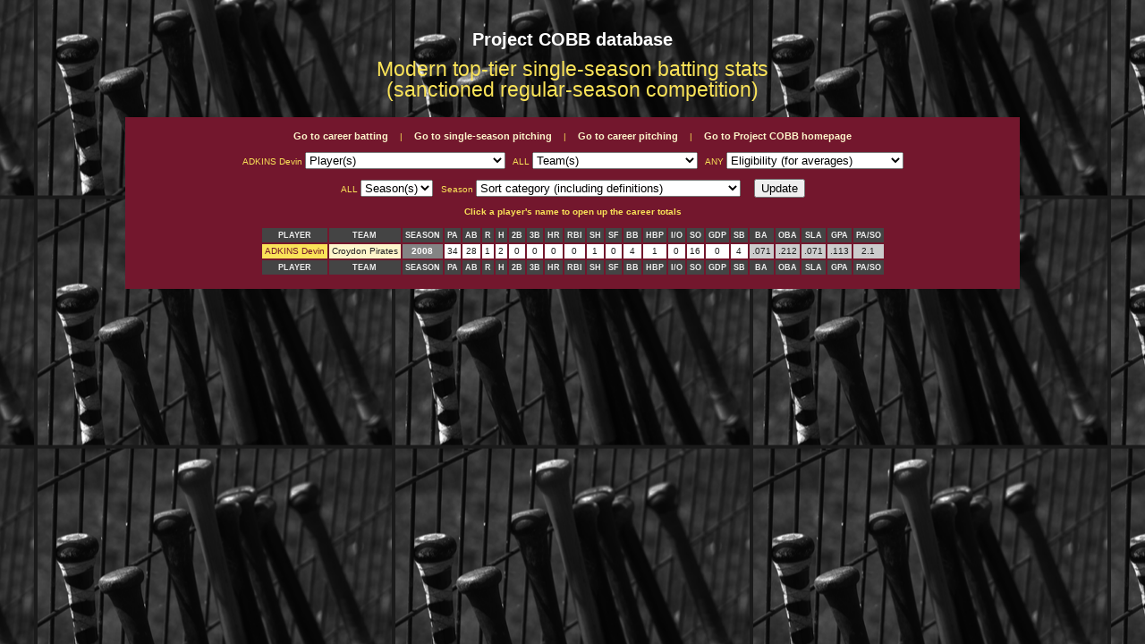

--- FILE ---
content_type: text/html; charset=UTF-8
request_url: http://projectcobb.org.uk/single-season_batting.php?player=ADKINS%2520Devin&team=ALL&elig=ANY&season=ALL&order=Season
body_size: 21406
content:
<html xmlns="http://www.w3.org/1999/xhtml" xml:lang="en" lang="en">
 <head>
  <title>Project COBB: Single-season batting</title>
  <meta name="description" content="Modern top-tier single-season batting stats."/>
  <meta name="author" content="Joe Gray"/>
  <link rel="stylesheet" type="text/css" media="screen" href="database.css"/>
  <link rel="icon" href="icon.ico" type="image/x-icon"/>
  <link rel="shortcut icon" href="http://www.projectcobb.org.uk/favicon.ico" type="image/x-icon"/>
 </head>
</html>

<body class="b" align="center">
</body>

<table align='center'>
 <tr>
 <td class='value' align='center'>
 <br />
 <h1>Project COBB database</h2>
 <h2>Modern top-tier single-season batting stats<br />(sanctioned regular-season competition)</h2><br />
 </td>
 </tr>
 </table>
 <table align='center' bgcolor='#73172D' width='1000'>
 <tr>
 <td class='value' align='center'>
 <br />
 <a class='link' href='http://projectcobb.org.uk/career_batting.php?player=ALL&elig=ANY&order=PA'>Go to career batting</a> | 
 <a class='link' href='http://projectcobb.org.uk/single-season_pitching.php?player=ALL&team=ALL&season=ALL&elig=ANY&order=IP'>Go to single-season pitching</a> | 
 <a class='link' href='http://projectcobb.org.uk/career_pitching.php?player=ALL&elig=ANY&order=IP'>Go to career pitching</a> | 
 <a class='link' href='http://www.projectcobb.org.uk/'>Go to Project COBB homepage</a><br /><br />
 <form action='single-season_batting.php' method='get'>ADKINS Devin <select name="player">
<option value='ALL' selected>Player(s)</option>
<option value='ALL'>ALL</option><option value=ABBOTT%20Matt>ABBOTT Matt</option><option value=ABERNETHY%20Thomas>ABERNETHY Thomas</option><option value=ABOUCHAR%20Craig>ABOUCHAR Craig</option><option value=ABRAHAMS%20A>ABRAHAMS A</option><option value=ABRAHAMS%20Grant>ABRAHAMS Grant</option><option value=ACHITEI%20Adrian>ACHITEI Adrian</option><option value=ACKERMANN%20Rob>ACKERMANN Rob</option><option value=ACKERMANN%20Robert>ACKERMANN Robert</option><option value=ACKLEY%20Chris>ACKLEY Chris</option><option value=ACOSTA%20Jose%20Eduardo>ACOSTA Jose Eduardo</option><option value=ADAM%20Stuart>ADAM Stuart</option><option value=ADAMO%20Roberto>ADAMO Roberto</option><option value=ADKINS%20Devin>ADKINS Devin</option><option value=AGACKI%20Pawel>AGACKI Pawel</option><option value=AGARIO%20Atsushi>AGARIO Atsushi</option><option value=AGUILERA%20Louie>AGUILERA Louie</option><option value=AHERN%20Christopher>AHERN Christopher</option><option value=AIDA%20Dai>AIDA Dai</option><option value=AIZPURUA%20Victor>AIZPURUA Victor</option><option value=ALBERTELLI%20Federico>ALBERTELLI Federico</option><option value=ALCANTARA%20Edwin>ALCANTARA Edwin</option><option value=ALEXANDER%20Kirk>ALEXANDER Kirk</option><option value=ALEXSOV%20Viktor>ALEXSOV Viktor</option><option value=ALLEN%20Danny>ALLEN Danny</option><option value=ALLEN%20Dave>ALLEN Dave</option><option value=ALLEN%20Trevor>ALLEN Trevor</option><option value=ALLSOP%20Jason>ALLSOP Jason</option><option value=ALMANZAR%20Roberto>ALMANZAR Roberto</option><option value=ALMONTE%20Edwin>ALMONTE Edwin</option><option value=ALMONTE%20Ron>ALMONTE Ron</option><option value=ALVAREZ%20Juan>ALVAREZ Juan</option><option value=ALVAREZ%20Tomas>ALVAREZ Tomas</option><option value=AMENDOLA%20Mike>AMENDOLA Mike</option><option value=ANDERSON%20Bobby>ANDERSON Bobby</option><option value=ANDERSON%20Bryan>ANDERSON Bryan</option><option value=ANDERSON%20Pepe>ANDERSON Pepe</option><option value=ANDERSON%20Rob>ANDERSON Rob</option><option value=ANDREI%20Apostoaei>ANDREI Apostoaei</option><option value=ANTHONY%20Rob>ANTHONY Rob</option><option value=ANTONIK%20Jeff>ANTONIK Jeff</option><option value=ANTONIO%20Li>ANTONIO Li</option><option value=ANUNOBI%20Michael>ANUNOBI Michael</option><option value=APONTE%20Rick>APONTE Rick</option><option value=APOSTOL%20Jesus>APOSTOL Jesus</option><option value=ARANGO%20Osvaldo>ARANGO Osvaldo</option><option value=ARIANNE%20Karim>ARIANNE Karim</option><option value=ARIETA%20Ross>ARIETA Ross</option><option value=ARMSTRONG%20Tom>ARMSTRONG Tom</option><option value=ARNOTT%20Jim>ARNOTT Jim</option><option value=ARREVILLAGAS%20Luis>ARREVILLAGAS Luis</option><option value=ARRIVE%20Nicholas>ARRIVE Nicholas</option><option value=ASHER%20Max>ASHER Max</option><option value=ASHTON%20Steve>ASHTON Steve</option><option value=ASMUNSSEN%20B>ASMUNSSEN B</option><option value=ATKINSON%20Craig>ATKINSON Craig</option><option value=ATKINSON-WARNE%20Billy>ATKINSON-WARNE Billy</option><option value=ATWOOD%20Harry>ATWOOD Harry</option><option value=AUCHTERLOUNIE%20Paul>AUCHTERLOUNIE Paul</option><option value=AUGUST%20Kevin>AUGUST Kevin</option><option value=AUSTIN%20Pat>AUSTIN Pat</option><option value=AVILA%20Elbis>AVILA Elbis</option><option value=AYALA%20Alain>AYALA Alain</option><option value=AYALA%20Ernie>AYALA Ernie</option><option value=AYLING%20Matt>AYLING Matt</option><option value=AZCUY%20Maikel>AZCUY Maikel</option><option value=BABB%20J>BABB J</option><option value=BADENHORST%20Duane>BADENHORST Duane</option><option value=BADENHORST%20Tyler>BADENHORST Tyler</option><option value=BAEZ%20Manuel>BAEZ Manuel</option><option value=BAEZ%20Nguyen>BAEZ Nguyen</option><option value=BAIRD%20David>BAIRD David</option><option value=BALBUENA%20Roberto>BALBUENA Roberto</option><option value=BALCAZAR%20Luis>BALCAZAR Luis</option><option value=BALLENTINE%20B>BALLENTINE B</option><option value=BANAGALE%20Michael>BANAGALE Michael</option><option value=BANAGALE%20Mike>BANAGALE Mike</option><option value=BANDY%20T>BANDY T</option><option value=BANERJEE%20Al>BANERJEE Al</option><option value=BANKS%20Cameron>BANKS Cameron</option><option value=BARNES%20Chad>BARNES Chad</option><option value=BARNES%20Simon>BARNES Simon</option><option value=BARNES%20Steve>BARNES Steve</option><option value=BARNHOLDEN%20Daniel>BARNHOLDEN Daniel</option><option value=BARRETT%20Brian>BARRETT Brian</option><option value=BARRETT%20Joe>BARRETT Joe</option><option value=BARRETT%20Joshua>BARRETT Joshua</option><option value=BARRETT%20Michael>BARRETT Michael</option><option value=BARRIOS%20Carlos>BARRIOS Carlos</option><option value=BARRIOS%20Wilmer>BARRIOS Wilmer</option><option value=BARTON%20Alan>BARTON Alan</option><option value=BARWICK%20Ryan>BARWICK Ryan</option><option value=BASHAW%20Josh>BASHAW Josh</option><option value=BASHAW%20Nathan>BASHAW Nathan</option><option value=BASILEA%20Giuseppe>BASILEA Giuseppe</option><option value=BATES%20Ian>BATES Ian</option><option value=BATES%20Jason>BATES Jason</option><option value=BATES%20Walter>BATES Walter</option><option value=BATHO%20Charlie>BATHO Charlie</option><option value=BATIGLINI%20Alberto>BATIGLINI Alberto</option><option value=BAXTER%20Dylan>BAXTER Dylan</option><option value=BEARD%20Simon>BEARD Simon</option><option value=BEARNE%20Neil>BEARNE Neil</option><option value=BEAUJON%20Jorge>BEAUJON Jorge</option><option value=BEDARD%20David>BEDARD David</option><option value=BEEBLE%20Matt>BEEBLE Matt</option><option value=BEGLANE%20Will>BEGLANE Will</option><option value=BEGLEY%20Tim>BEGLEY Tim</option><option value=BELL%20Lamont>BELL Lamont</option><option value=BENEDETTI%20Mauricio>BENEDETTI Mauricio</option><option value=BENNETT%20Nathan>BENNETT Nathan</option><option value=BENNETT%20R>BENNETT R</option><option value=BENTON%20Shawn>BENTON Shawn</option><option value=BERGLUND%20Andy>BERGLUND Andy</option><option value=BERGMAN%20Grant>BERGMAN Grant</option><option value=BERGMANN%20Dhevan>BERGMANN Dhevan</option><option value=BERGMANN%20Pete>BERGMANN Pete</option><option value=BERK%20Brandon>BERK Brandon</option><option value=BERK%20Brooke>BERK Brooke</option><option value=BERNABEL%20Yvan>BERNABEL Yvan</option><option value=BERTOCCI%20Marco>BERTOCCI Marco</option><option value=BERUTICH%20Gus>BERUTICH Gus</option><option value=BERUTICH%20Joe>BERUTICH Joe</option><option value=BHANDAL%20Singh>BHANDAL Singh</option><option value=BIBBY%20Richard>BIBBY Richard</option><option value=BINNS%20Pete>BINNS Pete</option><option value=BIONDO%20Stefano>BIONDO Stefano</option><option value=BIRD%20Ryan>BIRD Ryan</option><option value=BIRO%20Tamas>BIRO Tamas</option><option value=BISARO%20Dave>BISARO Dave</option><option value=BISNETT%20Brandon>BISNETT Brandon</option><option value=BISTLINE%20Manny>BISTLINE Manny</option><option value=BLACK%20Isra>BLACK Isra</option><option value=BLACKMAN%20Dave>BLACKMAN Dave</option><option value=BLACKMAN%20Stuart>BLACKMAN Stuart</option><option value=BLADON%20M>BLADON M</option><option value=BLAIR%20Greg>BLAIR Greg</option><option value=BLANCO%20Rafael>BLANCO Rafael</option><option value=BLASKETT%20George>BLASKETT George</option><option value=BLEDNICK%20Daniel>BLEDNICK Daniel</option><option value=BLIDE%20Brandon>BLIDE Brandon</option><option value=BLOOMFIELD%20Alan>BLOOMFIELD Alan</option><option value=BLOSE%20John>BLOSE John</option><option value=BOARDMAN%20Jonathan>BOARDMAN Jonathan</option><option value=BOBADILLA%20Jose>BOBADILLA Jose</option><option value=BOGGS%20Craig>BOGGS Craig</option><option value=BOGLE%20James>BOGLE James</option><option value=BOHEN%20Carl>BOHEN Carl</option><option value=BOHLEN%20Steve>BOHLEN Steve</option><option value=BOHN%20Dexter>BOHN Dexter</option><option value=BOLDEN%20Gerald>BOLDEN Gerald</option><option value=BOLUFER%20Ernesto>BOLUFER Ernesto</option><option value=BONSOR%20Adrian>BONSOR Adrian</option><option value=BONUS%20Marty>BONUS Marty</option><option value=BOORMAN%20David>BOORMAN David</option><option value=BOUDIER%20Chris>BOUDIER Chris</option><option value=BOURGEOIS%20Owen>BOURGEOIS Owen</option><option value=BOUTIN%20Herve>BOUTIN Herve</option><option value=BOWMAN%20Josh>BOWMAN Josh</option><option value=BOYD%20John>BOYD John</option><option value=BRAINE%20Chris>BRAINE Chris</option><option value=BRANDT%20Carlos>BRANDT Carlos</option><option value=BRAUSER%20Austin>BRAUSER Austin</option><option value=BRAY%20Matt>BRAY Matt</option><option value=BRAY%20Tom>BRAY Tom</option><option value=BRICK%20Mark>BRICK Mark</option><option value=BRISCOE%20Mark>BRISCOE Mark</option><option value=BRISCOMB%20Sean>BRISCOMB Sean</option><option value=BROOKE%20Robert>BROOKE Robert</option><option value=BROOKER%20Justin>BROOKER Justin</option><option value=BROOKS%20James>BROOKS James</option><option value=BROWN%20Chris>BROWN Chris</option><option value=BROWN%20Conner>BROWN Conner</option><option value=BROWN%20Ian>BROWN Ian</option><option value=BROWN%20Stephen>BROWN Stephen</option><option value=BRUCE%20Robert>BRUCE Robert</option><option value=BRUSH%20Kevin>BRUSH Kevin</option><option value=BRUSSARD%20Coty>BRUSSARD Coty</option><option value=BUCKINGHAM%20Phil>BUCKINGHAM Phil</option><option value=BUENO%20Dany>BUENO Dany</option><option value=BUENO%20Yosdany>BUENO Yosdany</option><option value=BUFKIN%20Derek>BUFKIN Derek</option><option value=BULLOCK%20Paul>BULLOCK Paul</option><option value=BURKE%20Rick>BURKE Rick</option><option value=BURNIE%20Robert>BURNIE Robert</option><option value=BUT%20Boris>BUT Boris</option><option value=BUYS%20Steven>BUYS Steven</option><option value=BYOK%20Nick>BYOK Nick</option><option value=BYRNE%20Warwick>BYRNE Warwick</option><option value=CABALLERO%20Alberto>CABALLERO Alberto</option><option value=CAHOIN%20C>CAHOIN C</option><option value=CAIN%20Cody>CAIN Cody</option><option value=CALZADO%20Aneury>CALZADO Aneury</option><option value=CAMMAROSANO%20Louis>CAMMAROSANO Louis</option><option value=CANE%20James>CANE James</option><option value=CAO%20L>CAO L</option><option value=CARABALLO%20Noel>CARABALLO Noel</option><option value=CARESS%20Brodie>CARESS Brodie</option><option value=CARESS%20Jake>CARESS Jake</option><option value=CARNEY%20Bob>CARNEY Bob</option><option value=CARR%20Kevin>CARR Kevin</option><option value=CARRANZA%20Hector>CARRANZA Hector</option><option value=CARREL%20Wesley>CARREL Wesley</option><option value=CARROLL%20Liam>CARROLL Liam</option><option value=CARSON%20Scott>CARSON Scott</option><option value=CARSON%20Tom>CARSON Tom</option><option value=CARTER%20Brian>CARTER Brian</option><option value=CARTER%20John>CARTER John</option><option value=CARTER%20Jon>CARTER Jon</option><option value=CARTER%20Nick>CARTER Nick</option><option value=CASAL%20Carlos>CASAL Carlos</option><option value=CASAL%20Carlos%20David>CASAL Carlos David</option><option value=CASAL%20Carlos%20Jose>CASAL Carlos Jose</option><option value=CASAL%20Junior>CASAL Junior</option><option value=CASAL%20Marianna>CASAL Marianna</option><option value=CASCIELLO%20Alberto>CASCIELLO Alberto</option><option value=CASKEY%20Charlie>CASKEY Charlie</option><option value=CASPE%20Russ>CASPE Russ</option><option value=CAST%20Mike>CAST Mike</option><option value=CASTRO%20Christopher>CASTRO Christopher</option><option value=CASTRO%20Luis>CASTRO Luis</option><option value=CASTRO%20Minyete>CASTRO Minyete</option><option value=CATT%20Perrin>CATT Perrin</option><option value=CATTERMOLE%20Mike>CATTERMOLE Mike</option><option value=CAUDILLO%20Nicholas>CAUDILLO Nicholas</option><option value=CAUDILLO%20Nick>CAUDILLO Nick</option><option value=CEDE?O%20Leo>CEDE?O Leo</option><option value=CEDENO%20Leo>CEDENO Leo</option><option value=CEDENO%20Roger>CEDENO Roger</option><option value=CELUSZAK%20Matt>CELUSZAK Matt</option><option value=CERKVENIK%20Brian>CERKVENIK Brian</option><option value=CHADWICK%20John>CHADWICK John</option><option value=CHAMBERS%20Zack>CHAMBERS Zack</option><option value=CHANDLER%20Rory>CHANDLER Rory</option><option value=CHANG%20Alex>CHANG Alex</option><option value=CHAPMAN%20Ken>CHAPMAN Ken</option><option value=CHARALAMBOUS%20Bradley>CHARALAMBOUS Bradley</option><option value=CHARLES%20Carlson>CHARLES Carlson</option><option value=CHARNLEY%20Brad>CHARNLEY Brad</option><option value=CHAVEZ%20Nolan>CHAVEZ Nolan</option><option value=CHEN%20Alan>CHEN Alan</option><option value=CHENAUSKY%20Nick>CHENAUSKY Nick</option><option value=CHESTERTON%20Phil>CHESTERTON Phil</option><option value=CHESTERTON%20Richard>CHESTERTON Richard</option><option value=CHESTNEY%20Louis>CHESTNEY Louis</option><option value=CHETWYND%20Josh>CHETWYND Josh</option><option value=CHIN%20Haydn>CHIN Haydn</option><option value=CHIRA%20Angel>CHIRA Angel</option><option value=CHIVVIS%20Charlie>CHIVVIS Charlie</option><option value=CHOUDHURY%20Rafique>CHOUDHURY Rafique</option><option value=CHRISTENSEN%20Rick>CHRISTENSEN Rick</option><option value=CHRISTOFFERSON%20Cory>CHRISTOFFERSON Cory</option><option value=CHRISTOFOROU%20Andy>CHRISTOFOROU Andy</option><option value=CHRISTOFOROU%20Chris>CHRISTOFOROU Chris</option><option value=CHU%20Justin>CHU Justin</option><option value=CIOTTI%20Giovanni>CIOTTI Giovanni</option><option value=CIUPPANI%20Gian%20Luca>CIUPPANI Gian Luca</option><option value=CLACKETT%20Kieran>CLACKETT Kieran</option><option value=CLAFFEY%20Tim>CLAFFEY Tim</option><option value=CLARK%20Andrew>CLARK Andrew</option><option value=CLARK%20Gabbie>CLARK Gabbie</option><option value=CLARK%20Jim>CLARK Jim</option><option value=CLARK%20Joseph>CLARK Joseph</option><option value=CLARK%20Phil>CLARK Phil</option><option value=CLARKE%20Martin>CLARKE Martin</option><option value=CLARKE%20Michael>CLARKE Michael</option><option value=CLARKE%20Sandy>CLARKE Sandy</option><option value=CLAYTON%20Geoff>CLAYTON Geoff</option><option value=CLAYTON%20Will>CLAYTON Will</option><option value=CLEARY%20Rich>CLEARY Rich</option><option value=CLEMETT%20Alistair>CLEMETT Alistair</option><option value=CLONEN%20Mac>CLONEN Mac</option><option value=CLOSE%20Michael>CLOSE Michael</option><option value=COCKS%20Philip>COCKS Philip</option><option value=COFFEY%20Jason>COFFEY Jason</option><option value=COHEN%20Jeff>COHEN Jeff</option><option value=COKE%20Jason>COKE Jason</option><option value=COKE%20Leigh>COKE Leigh</option><option value=COLDIRON%20Kevin>COLDIRON Kevin</option><option value=COLEMAN%20Louis>COLEMAN Louis</option><option value=COLLINS%20Dan>COLLINS Dan</option><option value=COLLINS%20Henry>COLLINS Henry</option><option value=COLLINS%20Patrick>COLLINS Patrick</option><option value=COLLINS%20Paul>COLLINS Paul</option><option value=COLVIN%20Ian>COLVIN Ian</option><option value=CONDINO%20Antoine>CONDINO Antoine</option><option value=CONLEY%20Benjamin>CONLEY Benjamin</option><option value=CONNARE%20Vincent>CONNARE Vincent</option><option value=CONVENTO%20Matteo>CONVENTO Matteo</option><option value=COOK%20Chris>COOK Chris</option><option value=COOK%20Derrick>COOK Derrick</option><option value=COOLEY%20C>COOLEY C</option><option value=COOPER%20Ash>COOPER Ash</option><option value=COOPER%20Matthew>COOPER Matthew</option><option value=COPPESS%20James>COPPESS James</option><option value=CORISH%20Spencer>CORISH Spencer</option><option value=CORNELL%20Conrad>CORNELL Conrad</option><option value=CORNISH%20Adam>CORNISH Adam</option><option value=CORNISH%20Andy>CORNISH Andy</option><option value=CORRAN%20Matt>CORRAN Matt</option><option value=CORWIN%20Jim>CORWIN Jim</option><option value=COTTER%20Byron>COTTER Byron</option><option value=COUDOUNAS%20Kypros>COUDOUNAS Kypros</option><option value=COUGHLAN%20Bryn>COUGHLAN Bryn</option><option value=COWARD%20Ian>COWARD Ian</option><option value=COWELL%20Angus>COWELL Angus</option><option value=COWLAND%20Tom>COWLAND Tom</option><option value=COXFORD%20Adam>COXFORD Adam</option><option value=COYNE%20Tom>COYNE Tom</option><option value=CRAIG%20Richard>CRAIG Richard</option><option value=CRAMMAN%20Jonathon>CRAMMAN Jonathon</option><option value=CRAMMON%20Jonathon>CRAMMON Jonathon</option><option value=CRAWFORD%20Marshall>CRAWFORD Marshall</option><option value=CREE%20Kieran>CREE Kieran</option><option value=CRESSWELL%20Mike>CRESSWELL Mike</option><option value=CRINION%20Brad>CRINION Brad</option><option value=CRITCHER%20D>CRITCHER D</option><option value=CROOK%20Ray>CROOK Ray</option><option value=CROOKS%20Daniel>CROOKS Daniel</option><option value=CROSS%20Andy>CROSS Andy</option><option value=CROXFORD%20Adam>CROXFORD Adam</option><option value=CRUTE%20Aaron>CRUTE Aaron</option><option value=CRUZ%20German>CRUZ German</option><option value=CULLEN%20Junior>CULLEN Junior</option><option value=CULLEN%20Marty>CULLEN Marty</option><option value=CULVER%20Kevin>CULVER Kevin</option><option value=CUMMINS%20Rhys>CUMMINS Rhys</option><option value=CUNLIFFE%20Brendan>CUNLIFFE Brendan</option><option value=CURRAN%20Brett>CURRAN Brett</option><option value=D'ALESANDRO%20Rick>D'ALESANDRO Rick</option><option value=DALMASI%20Carlos>DALMASI Carlos</option><option value=DANSKIN%20J>DANSKIN J</option><option value=DAVID%20Clayton>DAVID Clayton</option><option value=DAVIDS%20Shaheed>DAVIDS Shaheed</option><option value=DAVIES%20Neil>DAVIES Neil</option><option value=DAVIES-VALDEZ%20Rod>DAVIES-VALDEZ Rod</option><option value=DAVIS%20Ben>DAVIS Ben</option><option value=DAVIS%20Paul>DAVIS Paul</option><option value=DAVIS%20Will>DAVIS Will</option><option value=DAVISON%20Gary>DAVISON Gary</option><option value=DAVISON%20Haydn>DAVISON Haydn</option><option value=DE%20CAIRES%20Eduardo>DE CAIRES Eduardo</option><option value=DE%20LA%20CRUZ%20Hector>DE LA CRUZ Hector</option><option value=DE%20LA%20ROSA%20Hairon>DE LA ROSA Hairon</option><option value=DE%20LIMA%20Warren>DE LIMA Warren</option><option value=DE%20SOUSE%20Gilberto>DE SOUSE Gilberto</option><option value=DEACON%20Alex>DEACON Alex</option><option value=DEACON%20Chris>DEACON Chris</option><option value=DEAL%20Brandon>DEAL Brandon</option><option value=DEAN%20Jacob>DEAN Jacob</option><option value=DEAN%20Louis>DEAN Louis</option><option value=DEERING%20Ian>DEERING Ian</option><option value=DEGRACIA%20Antoine>DEGRACIA Antoine</option><option value=DELBORELLO%20John>DELBORELLO John</option><option value=DELLARA%20Bill>DELLARA Bill</option><option value=DELZOPPO%20Blair>DELZOPPO Blair</option><option value=DELZOPPO%20Grant>DELZOPPO Grant</option><option value=DEMETRIS%20Alex>DEMETRIS Alex</option><option value=DEMETRIS%20Nicolas>DEMETRIS Nicolas</option><option value=DEMETRIS%20Tim>DEMETRIS Tim</option><option value=DEMSEY%20Michael>DEMSEY Michael</option><option value=DENHAM%20Robert>DENHAM Robert</option><option value=DENVER%20Colin>DENVER Colin</option><option value=DEPABLOS%20Reny>DEPABLOS Reny</option><option value=DESAI%20Billy>DESAI Billy</option><option value=DESAI%20Sagar>DESAI Sagar</option><option value=DESOUZA%20Kevin>DESOUZA Kevin</option><option value=DEWEY%20Wayne>DEWEY Wayne</option><option value=DI%20FONZO%20Andrea>DI FONZO Andrea</option><option value=DIAZ%20Carlos>DIAZ Carlos</option><option value=DIAZ%20Cesar>DIAZ Cesar</option><option value=DIAZ%20Eduardo>DIAZ Eduardo</option><option value=DIAZ%20Emilio>DIAZ Emilio</option><option value=DIAZ%20Juan>DIAZ Juan</option><option value=DICKINSON%20Liam>DICKINSON Liam</option><option value=DIEPSTRA%20Jamie>DIEPSTRA Jamie</option><option value=DILLLON%20Stuart>DILLLON Stuart</option><option value=DIMITROV%20Aspi>DIMITROV Aspi</option><option value=DIMITROV%20Ilya>DIMITROV Ilya</option><option value=DIMITROV%20Kal>DIMITROV Kal</option><option value=DIMOV%20Dimtcho>DIMOV Dimtcho</option><option value=DINELLI%20Mauro>DINELLI Mauro</option><option value=DINGES%20Jared>DINGES Jared</option><option value=DIX%20Earl>DIX Earl</option><option value=DIX%20Jamie>DIX Jamie</option><option value=DIXON%20Bryn>DIXON Bryn</option><option value=DIXON%20Rhys>DIXON Rhys</option><option value=DIXON%20Richard>DIXON Richard</option><option value=DLUHOS%20Vladimir>DLUHOS Vladimir</option><option value=DODWELL%20Julian>DODWELL Julian</option><option value=DOHERTY%20Jamie>DOHERTY Jamie</option><option value=DOMINGUEZ%20Andy>DOMINGUEZ Andy</option><option value=DOMINGUEZ%20Carlos>DOMINGUEZ Carlos</option><option value=DONALDSON%20David>DONALDSON David</option><option value=DONNELLY%20Ryan>DONNELLY Ryan</option><option value=DONOVAN%20Evan>DONOVAN Evan</option><option value=DOOLEY%20Bill>DOOLEY Bill</option><option value=DORER%20Dominic>DORER Dominic</option><option value=DOS%20SANTOS%20Alcindo>DOS SANTOS Alcindo</option><option value=DOS%20SANTOS%20Jose>DOS SANTOS Jose</option><option value=DOUGLAS%20Dennis>DOUGLAS Dennis</option><option value=DOUGLAS%20Guy>DOUGLAS Guy</option><option value=DOWNS%20John>DOWNS John</option><option value=DREIBUS%20Tony>DREIBUS Tony</option><option value=DUGGAN%20Fraser>DUGGAN Fraser</option><option value=DUIVENVOORDEN%20Steven>DUIVENVOORDEN Steven</option><option value=DUJARDIN%20Vianney>DUJARDIN Vianney</option><option value=DUNCOMBE%20Jamie>DUNCOMBE Jamie</option><option value=DUNN%20Nathan>DUNN Nathan</option><option value=DUNNE%20Ronan>DUNNE Ronan</option><option value=DUNNING%20Matthew>DUNNING Matthew</option><option value=DUTTON%20Martyn>DUTTON Martyn</option><option value=EAKINS%20Chris>EAKINS Chris</option><option value=EARL%20Mark>EARL Mark</option><option value=EATON%20James>EATON James</option><option value=EDGOOSE%20Dan>EDGOOSE Dan</option><option value=EDGOOSE%20Sam>EDGOOSE Sam</option><option value=EDMONDS%20Jordan>EDMONDS Jordan</option><option value=EDWARDS%20Grant>EDWARDS Grant</option><option value=EDWARDS%20Peter>EDWARDS Peter</option><option value=EKLOF%20Per>EKLOF Per</option><option value=ELKINS%20Tim>ELKINS Tim</option><option value=ELLEY%20Ian>ELLEY Ian</option><option value=ELLINGHAM%20Geof>ELLINGHAM Geof</option><option value=ENGLAND%20E>ENGLAND E</option><option value=ENLOW%20Chris>ENLOW Chris</option><option value=ENOMOTO%20Yujiro>ENOMOTO Yujiro</option><option value=ENRIQUEZ%20N>ENRIQUEZ N</option><option value=ERSKINE%20Eric>ERSKINE Eric</option><option value=ESCALONA%20Giovanni>ESCALONA Giovanni</option><option value=ESCOBEDO%20Mario>ESCOBEDO Mario</option><option value=ESSERY%20Brian>ESSERY Brian</option><option value=ETTORRE%20Franchesco>ETTORRE Franchesco</option><option value=EVANS%20CJ>EVANS CJ</option><option value=EVANS%20Mitch>EVANS Mitch</option><option value=EVERETT%20C>EVERETT C</option><option value=EVERETT%20Cody>EVERETT Cody</option><option value=EVERETT%20T>EVERETT T</option><option value=EWANSIHA%20Osa>EWANSIHA Osa</option><option value=FABER%20Mick>FABER Mick</option><option value=FARKAS%20Jordan>FARKAS Jordan</option><option value=FARLEY%20James>FARLEY James</option><option value=FARR%20David>FARR David</option><option value=FARRAR%20D>FARRAR D</option><option value=FAUST%20Tyler>FAUST Tyler</option><option value=FENN%20James>FENN James</option><option value=FERGUSON%20Daniel>FERGUSON Daniel</option><option value=FERGUSON%20Paul>FERGUSON Paul</option><option value=FERMOND%20Cedric>FERMOND Cedric</option><option value=FERNANDES%20A>FERNANDES A</option><option value=FERNANDEZ%20Daniel>FERNANDEZ Daniel</option><option value=FERRIDGE%20Robert>FERRIDGE Robert</option><option value=FIGUEREO%20ALMONTE%20Julio>FIGUEREO ALMONTE Julio</option><option value=FIGUEROA%20Ali>FIGUEROA Ali</option><option value=FIGUEROA%20Dan>FIGUEROA Dan</option><option value=FIGUEROA%20Pedro>FIGUEROA Pedro</option><option value=FINNEY%20Mike>FINNEY Mike</option><option value=FIORENTINO%20Michael>FIORENTINO Michael</option><option value=FISHER%20David>FISHER David</option><option value=FISHER%20John>FISHER John</option><option value=FISHER%20Riley>FISHER Riley</option><option value=FITZPATRICK%20Tony>FITZPATRICK Tony</option><option value=FLAHERTY%20Michael>FLAHERTY Michael</option><option value=FLAHERTY%20Thomas>FLAHERTY Thomas</option><option value=FLAJSNER%20Max>FLAJSNER Max</option><option value=FLAYOL%20Maxime>FLAYOL Maxime</option><option value=FLAYOL%20Nicolas>FLAYOL Nicolas</option><option value=FLIPPANCE%20Martin>FLIPPANCE Martin</option><option value=FLOOD%20Rory>FLOOD Rory</option><option value=FLORENCE%20Brandon>FLORENCE Brandon</option><option value=FLYNN%20Sean>FLYNN Sean</option><option value=FOLEY%20Luke>FOLEY Luke</option><option value=FOLTYN%20Pavel>FOLTYN Pavel</option><option value=FONSECA%20Rudi>FONSECA Rudi</option><option value=FORD%20Jamie>FORD Jamie</option><option value=FORD%20Mike>FORD Mike</option><option value=FORSTER%20Clint>FORSTER Clint</option><option value=FOSTER%20F>FOSTER F</option><option value=FRANCIS%20Dave>FRANCIS Dave</option><option value=FRANK%20Brian>FRANK Brian</option><option value=FREDERICKS%20Clayton>FREDERICKS Clayton</option><option value=FREEMAN%20Kevin>FREEMAN Kevin</option><option value=FRENCH%20Tim>FRENCH Tim</option><option value=FRETHEIM%20Johnny>FRETHEIM Johnny</option><option value=FRETHEIM%20Jonathan>FRETHEIM Jonathan</option><option value=FRETHEIM%20Jonny>FRETHEIM Jonny</option><option value=FRETHIEM%20Johnny>FRETHIEM Johnny</option><option value=FRIDYE%20Kno>FRIDYE Kno</option><option value=FRISS%20Lucas>FRISS Lucas</option><option value=FROMETA%20Luis>FROMETA Luis</option><option value=FROSINA%20Justin>FROSINA Justin</option><option value=FUHRMANN%20Tony>FUHRMANN Tony</option><option value=FUINO%20Jesus>FUINO Jesus</option><option value=FULFORD%20Andrew>FULFORD Andrew</option><option value=FULLAN%20Steve>FULLAN Steve</option><option value=FURDON%20Kristen>FURDON Kristen</option><option value=FURST%20Matt>FURST Matt</option><option value=FURST%20Matthew>FURST Matthew</option><option value=FUSI-RUBIANO%20Will>FUSI-RUBIANO Will</option><option value=GAGLIONI%20Mark>GAGLIONI Mark</option><option value=GALLUZZO%20Mark>GALLUZZO Mark</option><option value=GALVEZ%20Adonis>GALVEZ Adonis</option><option value=GANDARA%20Jesus>GANDARA Jesus</option><option value=GANSTER%20Alex>GANSTER Alex</option><option value=GANTNER%20E>GANTNER E</option><option value=GARCIA%20RAMIREZ%20Rafael>GARCIA RAMIREZ Rafael</option><option value=GARCIA%20Ren_>GARCIA Ren_</option><option value=GARCIA%20Rick>GARCIA Rick</option><option value=GARCIA%20T>GARCIA T</option><option value=GARCIA%20Vince>GARCIA Vince</option><option value=GARDEN%20Chris>GARDEN Chris</option><option value=GARDNER%20Kyle>GARDNER Kyle</option><option value=GARIBAY%20Matthew>GARIBAY Matthew</option><option value=GARRETT%20Dave>GARRETT Dave</option><option value=GARRIGAN%20Pat>GARRIGAN Pat</option><option value=GARTHWAITE%20Pete>GARTHWAITE Pete</option><option value=GASKELL%20David>GASKELL David</option><option value=GASKELL%20Mike>GASKELL Mike</option><option value=GATRELL%20Alec>GATRELL Alec</option><option value=GAYLE%20Stephen>GAYLE Stephen</option><option value=GAZZEI%20Paolo>GAZZEI Paolo</option><option value=GEORGE%20Rob>GEORGE Rob</option><option value=GHOKA%20Jerry%20John>GHOKA Jerry John</option><option value=GIBBONS%20Michael>GIBBONS Michael</option><option value=GIBBS%20D>GIBBS D</option><option value=GIBSON%20Miguel>GIBSON Miguel</option><option value=GILBERT%20Andy>GILBERT Andy</option><option value=GILBERT%20J>GILBERT J</option><option value=GILBERT%20Matt>GILBERT Matt</option><option value=GILFORD%20Darren>GILFORD Darren</option><option value=GILLESPIE%20John>GILLESPIE John</option><option value=GILLESPIE%20Tom>GILLESPIE Tom</option><option value=GILMAN%20Adam>GILMAN Adam</option><option value=GITTEOS%20Cameron>GITTEOS Cameron</option><option value=GITTOES%20Cameron>GITTOES Cameron</option><option value=GLADDEN%20Dave>GLADDEN Dave</option><option value=GLADIS%20Terence>GLADIS Terence</option><option value=GLEN%20C>GLEN C</option><option value=GODFREY%20Ben>GODFREY Ben</option><option value=GODFREY%20Dan>GODFREY Dan</option><option value=GOETZ%20Nic>GOETZ Nic</option><option value=GOGAN%20Ben>GOGAN Ben</option><option value=GOMEZ%20Josue>GOMEZ Josue</option><option value=GONCALVES%20Humberto>GONCALVES Humberto</option><option value=GONCALVES%20Luis>GONCALVES Luis</option><option value=GONDOBINTORO%20Sean>GONDOBINTORO Sean</option><option value=GONZALES%20Christian>GONZALES Christian</option><option value=GONZALES%20Paul>GONZALES Paul</option><option value=GONZALEZ%20Daniel>GONZALEZ Daniel</option><option value=GONZALEZ%20Francisco>GONZALEZ Francisco</option><option value=GONZALEZ%20Franklin>GONZALEZ Franklin</option><option value=GONZALEZ%20Jorge>GONZALEZ Jorge</option><option value=GONZALEZ%20Karim>GONZALEZ Karim</option><option value=GONZALEZ%20Pau%20Sancho>GONZALEZ Pau Sancho</option><option value=GONZALEZ%20Xavier>GONZALEZ Xavier</option><option value=GOODAY%20Marcus>GOODAY Marcus</option><option value=GOTTSCHALK%20Daniel>GOTTSCHALK Daniel</option><option value=GOTTWALD%20Ingo>GOTTWALD Ingo</option><option value=GOUGH%20Martin>GOUGH Martin</option><option value=GOUGH%20Martyn>GOUGH Martyn</option><option value=GOULD%20David>GOULD David</option><option value=GOULDING%20Mark>GOULDING Mark</option><option value=GOWER%20Tony>GOWER Tony</option><option value=GRABOWSKI%20Doug>GRABOWSKI Doug</option><option value=GRADY%20Todd>GRADY Todd</option><option value=GRAY%20Bob>GRAY Bob</option><option value=GRAY%20Joe>GRAY Joe</option><option value=GREEN%20Daniel>GREEN Daniel</option><option value=GREEN%20James>GREEN James</option><option value=GREEN%20Liam>GREEN Liam</option><option value=GREENAN%20Paul>GREENAN Paul</option><option value=GREENBERG%20Jason>GREENBERG Jason</option><option value=GREGORY%20Christopher>GREGORY Christopher</option><option value=GREGORY%20Jamie>GREGORY Jamie</option><option value=GRIFFIN%20Mark>GRIFFIN Mark</option><option value=GRIGGS%20Jason>GRIGGS Jason</option><option value=GRIMES%20David>GRIMES David</option><option value=GROGAN%20Dennis>GROGAN Dennis</option><option value=GRUBB%20Dennis>GRUBB Dennis</option><option value=GRUENES%20Benjamin>GRUENES Benjamin</option><option value=GRUNDSTROM%20Niklas>GRUNDSTROM Niklas</option><option value=GUERRERO%20Saul>GUERRERO Saul</option><option value=GUEVARA%20Jonny>GUEVARA Jonny</option><option value=GUILLEN%20Candido>GUILLEN Candido</option><option value=GUNN%20Jim>GUNN Jim</option><option value=GUNN%20Pat>GUNN Pat</option><option value=GUSTAFSON%20Erik>GUSTAFSON Erik</option><option value=GUTIERREZ%20John>GUTIERREZ John</option><option value=HACKEL%20Ryan>HACKEL Ryan</option><option value=HACKNEY-ROSE%20Elijah>HACKNEY-ROSE Elijah</option><option value=HACUNDA%20Mike>HACUNDA Mike</option><option value=HADWIN%20Chris>HADWIN Chris</option><option value=HAIRSTON%20Gregg>HAIRSTON Gregg</option><option value=HALES%20Callum>HALES Callum</option><option value=HAMBLETON%20Daniel>HAMBLETON Daniel</option><option value=HAMILTON%20Dave>HAMILTON Dave</option><option value=HAMMER%20Mike>HAMMER Mike</option><option value=HAMMER%20Pete>HAMMER Pete</option><option value=HAMMER%20Peter>HAMMER Peter</option><option value=HAND%20Luke>HAND Luke</option><option value=HANDA%20Eric>HANDA Eric</option><option value=HANIKA%20Julius>HANIKA Julius</option><option value=HARDEVELD%20Arno>HARDEVELD Arno</option><option value=HARE%20Louis>HARE Louis</option><option value=HARFIELD%20Travis>HARFIELD Travis</option><option value=HARPER%20Phil>HARPER Phil</option><option value=HARPER%20Stuart>HARPER Stuart</option><option value=HARPER-HORN%20Scott>HARPER-HORN Scott</option><option value=HARRINGTON%20Aaron>HARRINGTON Aaron</option><option value=HARRINGTON%20John>HARRINGTON John</option><option value=HARRIS%20Justin>HARRIS Justin</option><option value=HARRIS%20William>HARRIS William</option><option value=HART%20David>HART David</option><option value=HARTVIGSEN%20Kris>HARTVIGSEN Kris</option><option value=HARVEY%20O>HARVEY O</option><option value=HASHIGUCHI%20Masa>HASHIGUCHI Masa</option><option value=HASLAM%20Graham>HASLAM Graham</option><option value=HASSAN%20Brendan>HASSAN Brendan</option><option value=HATHERLEY%20James>HATHERLEY James</option><option value=HATT%20Charlie>HATT Charlie</option><option value=HATT%20Tim>HATT Tim</option><option value=HAYDU%20Andy>HAYDU Andy</option><option value=HAYWOOD%20Junior>HAYWOOD Junior</option><option value=HAZARD%20Steven>HAZARD Steven</option><option value=HEATH%20Darren>HEATH Darren</option><option value=HECTOR%20Miguel>HECTOR Miguel</option><option value=HEFFLER%20Leo>HEFFLER Leo</option><option value=HEIDECKER%20Oliver>HEIDECKER Oliver</option><option value=HEMMING%20David>HEMMING David</option><option value=HEMMINGER%20Gary>HEMMINGER Gary</option><option value=HENDERSON%20Gareth>HENDERSON Gareth</option><option value=HENDRICKSON%20Django>HENDRICKSON Django</option><option value=HENNING%20Tyler>HENNING Tyler</option><option value=HENRY%20Shannon>HENRY Shannon</option><option value=HENSON%20Erick>HENSON Erick</option><option value=HERBERT%20Phil>HERBERT Phil</option><option value=HERLITZIUS%20Rene>HERLITZIUS Rene</option><option value=HERNANDEZ%20Alfredo>HERNANDEZ Alfredo</option><option value=HERNANDEZ%20Dany>HERNANDEZ Dany</option><option value=HERNANDEZ%20Kevin>HERNANDEZ Kevin</option><option value=HERO%20Robert>HERO Robert</option><option value=HERRMANN%20Darryl>HERRMANN Darryl</option><option value=HESLING%20Paul>HESLING Paul</option><option value=HESSICK%20J>HESSICK J</option><option value=HESTERBERG%20Matt>HESTERBERG Matt</option><option value=HEWEY%20Jim>HEWEY Jim</option><option value=HICHE%20Cris>HICHE Cris</option><option value=HICHE%20Cristobal>HICHE Cristobal</option><option value=HICKAM%20Gene>HICKAM Gene</option><option value=HICKS%20Wesley>HICKS Wesley</option><option value=HICKS%20West>HICKS West</option><option value=HICKSON%20Kyle>HICKSON Kyle</option><option value=HIGGINS%20Matt>HIGGINS Matt</option><option value=HIGH%20Colton>HIGH Colton</option><option value=HIGHTOWER%20Kevin>HIGHTOWER Kevin</option><option value=HILL%20Alfie>HILL Alfie</option><option value=HILL%20Dominic>HILL Dominic</option><option value=HILLS%20Hayden>HILLS Hayden</option><option value=HILLSDON%20H>HILLSDON H</option><option value=HOBBS%20Duane>HOBBS Duane</option><option value=HOBBS-BROWN%20Raef>HOBBS-BROWN Raef</option><option value=HOEBORN%20Pierre>HOEBORN Pierre</option><option value=HOLLANDS%20George>HOLLANDS George</option><option value=HOLOWATY%20Jason>HOLOWATY Jason</option><option value=HONG%20Glen>HONG Glen</option><option value=HOOKER%20Matt>HOOKER Matt</option><option value=HORNE%20Rachael>HORNE Rachael</option><option value=HORNER%20Max>HORNER Max</option><option value=HOROWITZ%20Alan>HOROWITZ Alan</option><option value=HORWOOD%20Kaden>HORWOOD Kaden</option><option value=HOUSE%20D>HOUSE D</option><option value=HOUSE%20Dave>HOUSE Dave</option><option value=HOUSE%20David>HOUSE David</option><option value=HOUSE%20Jeff>HOUSE Jeff</option><option value=HOUSE%20Larry>HOUSE Larry</option><option value=HOYES%20Michael>HOYES Michael</option><option value=HOYLE%20Duncan>HOYLE Duncan</option><option value=HUANG%20Jen-Yi>HUANG Jen-Yi</option><option value=HUCKINS%20Scott>HUCKINS Scott</option><option value=HUDSON%20Travis>HUDSON Travis</option><option value=HUGGETT%20Ray>HUGGETT Ray</option><option value=HULKOWER%20H>HULKOWER H</option><option value=HURTADO%20Ambiorix>HURTADO Ambiorix</option><option value=HUXLEY%20Adam>HUXLEY Adam</option><option value=HYDE%20Ben>HYDE Ben</option><option value=ICHIGE%20Yasu>ICHIGE Yasu</option><option value=IRIE%20Takashi>IRIE Takashi</option><option value=ISHIBASHI%20Kota>ISHIBASHI Kota</option><option value=ISHIHARA%20Tasuku>ISHIHARA Tasuku</option><option value=IZUTTA%20Tomas>IZUTTA Tomas</option><option value=JACKSON%20Chris>JACKSON Chris</option><option value=JACOBS%20Aaron>JACOBS Aaron</option><option value=JAKUTIS%20Evaldas>JAKUTIS Evaldas</option><option value=JANULEVICIUS%20Giedrius>JANULEVICIUS Giedrius</option><option value=JARNET%20Steve>JARNET Steve</option><option value=JEFFERIES%20Steven>JEFFERIES Steven</option><option value=JEFFREY%20Ed>JEFFREY Ed</option><option value=JELTEMA%20Ken>JELTEMA Ken</option><option value=JENNINGS%20Matt>JENNINGS Matt</option><option value=JENSEN%20Dave>JENSEN Dave</option><option value=JEON%20Seong%20Won>JEON Seong Won</option><option value=JEWER%20J>JEWER J</option><option value=JIMENEZ%20Gian>JIMENEZ Gian</option><option value=JIMENEZ%20Jes>JIMENEZ Jes</option><option value=JIMINEZ%20Manuel>JIMINEZ Manuel</option><option value=JINNAH%20Alex>JINNAH Alex</option><option value=JO%20Kihuem>JO Kihuem</option><option value=JOHNSON%20Brandon>JOHNSON Brandon</option><option value=JOHNSON%20Joshua>JOHNSON Joshua</option><option value=JOHNSON%20Michael>JOHNSON Michael</option><option value=JOHNSON%20Phil>JOHNSON Phil</option><option value=JOHNSSEN%20T>JOHNSSEN T</option><option value=JOLLY%20J>JOLLY J</option><option value=JON%20Carter>JON Carter</option><option value=JONES%20Ben>JONES Ben</option><option value=JONES%20Garrett>JONES Garrett</option><option value=JONES%20Graeme>JONES Graeme</option><option value=JONES%20Joshua>JONES Joshua</option><option value=JONES%20Michael>JONES Michael</option><option value=JONES%20Wes>JONES Wes</option><option value=JUNIOR%20Carlos>JUNIOR Carlos</option><option value=KAGANN%20Mike>KAGANN Mike</option><option value=KANTOR%20G>KANTOR G</option><option value=KANTOR%20Troy>KANTOR Troy</option><option value=KARSON%20Sam>KARSON Sam</option><option value=KASPERSKI%20Damien>KASPERSKI Damien</option><option value=KATINAS%20Vilmantas>KATINAS Vilmantas</option><option value=KAVANAUGH%20K>KAVANAUGH K</option><option value=KAWCZYNSKI%20Wojciech>KAWCZYNSKI Wojciech</option><option value=KAWCZYNSKI%20Wojtek>KAWCZYNSKI Wojtek</option><option value=KECK%20Greg>KECK Greg</option><option value=KEMP%20Richard>KEMP Richard</option><option value=KENJO%20Nario>KENJO Nario</option><option value=KENNEDY%20Anthony>KENNEDY Anthony</option><option value=KEPRTA%20Alex>KEPRTA Alex</option><option value=KERR%20Mark>KERR Mark</option><option value=KERR%20Tom>KERR Tom</option><option value=KERRY%20Dan>KERRY Dan</option><option value=KETTLE%20Greg>KETTLE Greg</option><option value=KETTLE%20Nathan>KETTLE Nathan</option><option value=KHAN%20Steve>KHAN Steve</option><option value=KHOURI%20Chris>KHOURI Chris</option><option value=KIDO%20Kenta>KIDO Kenta</option><option value=KIKEL%20Peter>KIKEL Peter</option><option value=KIM%20HB>KIM HB</option><option value=KIM%20Woo>KIM Woo</option><option value=KIRBY%20Brooks>KIRBY Brooks</option><option value=KIRKBY%20Ryan>KIRKBY Ryan</option><option value=KJONTVEDT%20Prudence>KJONTVEDT Prudence</option><option value=KLIJN%20Richard>KLIJN Richard</option><option value=KLINO%20Eric>KLINO Eric</option><option value=KNAACK%20Oliver>KNAACK Oliver</option><option value=KNAPP%20Tom>KNAPP Tom</option><option value=KNAPP%20Wes>KNAPP Wes</option><option value=KNAPP%20Wesley>KNAPP Wesley</option><option value=KNIGHT%20Don>KNIGHT Don</option><option value=KOBACK%20Ryan>KOBACK Ryan</option><option value=KOBIERSKI%20Andy>KOBIERSKI Andy</option><option value=KOCHER%20Ken>KOCHER Ken</option><option value=KODAMA%20Yoichi>KODAMA Yoichi</option><option value=KOHLS%20Tim>KOHLS Tim</option><option value=KOIKE%20K>KOIKE K</option><option value=KOLAJA%20Jonas>KOLAJA Jonas</option><option value=KOLOJA%20Kyle>KOLOJA Kyle</option><option value=KOMA%20Hirokuni>KOMA Hirokuni</option><option value=KOMA%20Yuji>KOMA Yuji</option><option value=KOMATSU%20Kei>KOMATSU Kei</option><option value=KOOPMAN%20Dennis>KOOPMAN Dennis</option><option value=KOSHIYAMA%20Shimpei>KOSHIYAMA Shimpei</option><option value=KOYANAGI%20Graydon>KOYANAGI Graydon</option><option value=KRAMER%20Ted>KRAMER Ted</option><option value=KREISBERG%20Spencer>KREISBERG Spencer</option><option value=KUCHARSKI%20Frank>KUCHARSKI Frank</option><option value=KULINA%20Andy>KULINA Andy</option><option value=KUMETA%20Chris>KUMETA Chris</option><option value=KUNITA%20Koki>KUNITA Koki</option><option value=KURAMITSU%20Tony>KURAMITSU Tony</option><option value=KURLAND%20Berry>KURLAND Berry</option><option value=KUSZEWSKI%20Maxymus>KUSZEWSKI Maxymus</option><option value=KUZMICKAS%20Paul>KUZMICKAS Paul</option><option value=LAING%20Norman>LAING Norman</option><option value=LAING%20Phil>LAING Phil</option><option value=LAINOFF%20Brian>LAINOFF Brian</option><option value=LANARIO%20Iain>LANARIO Iain</option><option value=LANDGRAF%20Alberto>LANDGRAF Alberto</option><option value=LANGE%20Chris>LANGE Chris</option><option value=LANGTON%20Simon>LANGTON Simon</option><option value=LARRAZABAL%20Ricardo>LARRAZABAL Ricardo</option><option value=LARWILL%20A>LARWILL A</option><option value=LAVENDER%20Antony>LAVENDER Antony</option><option value=LAW%20Chas>LAW Chas</option><option value=LAWLER%20Dylan>LAWLER Dylan</option><option value=LAWN%20Spencer>LAWN Spencer</option><option value=LAWRENCE%20Paul>LAWRENCE Paul</option><option value=LAWRENCE-SAUNDERS%20Josh>LAWRENCE-SAUNDERS Josh</option><option value=LAWRENCE-SAUNDERS%20Matthew>LAWRENCE-SAUNDERS Matthew</option><option value=LAWSON%20Tosh>LAWSON Tosh</option><option value=LEAKE%20Marshall>LEAKE Marshall</option><option value=LEAN%20Grant>LEAN Grant</option><option value=LEBLANC%20Aaron>LEBLANC Aaron</option><option value=LEE%20Andrew>LEE Andrew</option><option value=LEE%20Andy>LEE Andy</option><option value=LEE%20Cameron>LEE Cameron</option><option value=LEHMANN%20John>LEHMANN John</option><option value=LEMKE%20Adam>LEMKE Adam</option><option value=LENGYEL%20Jeremy>LENGYEL Jeremy</option><option value=LEUNG%20Sam>LEUNG Sam</option><option value=LEVETT%20Mike>LEVETT Mike</option><option value=LEVSTEIN%20Art>LEVSTEIN Art</option><option value=LEWIS%20Freddie>LEWIS Freddie</option><option value=LEWIS%20Nathan>LEWIS Nathan</option><option value=LEWYS%20Jonathon>LEWYS Jonathon</option><option value=LICHEM%20Matthias>LICHEM Matthias</option><option value=LIDBETTER%20Guy>LIDBETTER Guy</option><option value=LIEBENBERG%20Roddi>LIEBENBERG Roddi</option><option value=LIEBERMAN%20Scott>LIEBERMAN Scott</option><option value=LIME%20Steve>LIME Steve</option><option value=LIN%20Yuchih>LIN Yuchih</option><option value=LINABARGER%20Max>LINABARGER Max</option><option value=LINDAHL%20Sean>LINDAHL Sean</option><option value=LINTERN%20George>LINTERN George</option><option value=LINTERN%20Will>LINTERN Will</option><option value=LINTON%20Troy>LINTON Troy</option><option value=LINZY%20TJ>LINZY TJ</option><option value=LIPSTOCK%20Seth>LIPSTOCK Seth</option><option value=LISI%20Edoardo>LISI Edoardo</option><option value=LIVINGSTONE%20Patrick>LIVINGSTONE Patrick</option><option value=LLEWELYN%20Dylan>LLEWELYN Dylan</option><option value=LOBB%20Martin>LOBB Martin</option><option value=LONGBOY%20Zack>LONGBOY Zack</option><option value=LOPEZ%20Jose>LOPEZ Jose</option><option value=LOPEZ%20Oscar>LOPEZ Oscar</option><option value=LORENZO%20Arley>LORENZO Arley</option><option value=LOSADA%20Leo>LOSADA Leo</option><option value=LOSE%20Ryan>LOSE Ryan</option><option value=LOUW%20Lance>LOUW Lance</option><option value=LOZANO%20Caesar>LOZANO Caesar</option><option value=LYNCH%20Wade>LYNCH Wade</option><option value=MABIE%20Jon>MABIE Jon</option><option value=MACDONALD%20Devan>MACDONALD Devan</option><option value=MACDONALD%20Macaulie>MACDONALD Macaulie</option><option value=MACEACHERN%20Jarrod>MACEACHERN Jarrod</option><option value=MACENAS%20Vytas>MACENAS Vytas</option><option value=MACEY%20Shaun>MACEY Shaun</option><option value=MACIAS%20Gabe>MACIAS Gabe</option><option value=MACKENZIE%20Beau>MACKENZIE Beau</option><option value=MACKENZIE%20Caspar>MACKENZIE Caspar</option><option value=MADDEN%20Cailean>MADDEN Cailean</option><option value=MADDOX%20Grant>MADDOX Grant</option><option value=MAITLAND%20Matt>MAITLAND Matt</option><option value=MAITLAND%20Simon>MAITLAND Simon</option><option value=MAITLEN%20C>MAITLEN C</option><option value=MAKSYMCHUK%20Pavel>MAKSYMCHUK Pavel</option><option value=MAKUYANA%20Chido>MAKUYANA Chido</option><option value=MALIHOUDIS%20Alex>MALIHOUDIS Alex</option><option value=MALIK%20M>MALIK M</option><option value=MALONE%20Zac>MALONE Zac</option><option value=MALONEY%20Rick>MALONEY Rick</option><option value=MAMBRU%20Jeurys >MAMBRU Jeurys </option><option value=MANCHINO%20Carlos>MANCHINO Carlos</option><option value=MANN%20Mike>MANN Mike</option><option value=MANNING%20Lee>MANNING Lee</option><option value=MANOFF%20Max>MANOFF Max</option><option value=MANUEL%20GERALDO%20Luis>MANUEL GERALDO Luis</option><option value=MARCAL%20Ben>MARCAL Ben</option><option value=MARCAL%20William>MARCAL William</option><option value=MARCELINO%20Oscar>MARCELINO Oscar</option><option value=MARCHANT%20Billy>MARCHANT Billy</option><option value=MARCHMENT%20Ian>MARCHMENT Ian</option><option value=MARCUS%20Jonathan>MARCUS Jonathan</option><option value=MARGETTS%20Noah>MARGETTS Noah</option><option value=MARGINSON%20Ian>MARGINSON Ian</option><option value=MARKOV%20Dimitar>MARKOV Dimitar</option><option value=MAROUDAS%20Michael>MAROUDAS Michael</option><option value=MARRIOTT%20Josh>MARRIOTT Josh</option><option value=MARSHALL%20James>MARSHALL James</option><option value=MARSHMAN%20Roger>MARSHMAN Roger</option><option value=MARTE%20Kendry>MARTE Kendry</option><option value=MARTIN%20Luke>MARTIN Luke</option><option value=MARTINA%20Rickson>MARTINA Rickson</option><option value=MARTINEZ%20Elvis>MARTINEZ Elvis</option><option value=MARTINEZ%20Franklin>MARTINEZ Franklin</option><option value=MARTINEZ%20Joksan>MARTINEZ Joksan</option><option value=MARTINEZ%20Liorkis>MARTINEZ Liorkis</option><option value=MARTINEZ%20Marc>MARTINEZ Marc</option><option value=MARTINEZ%20Miguel>MARTINEZ Miguel</option><option value=MARTINEZ%20Oscar>MARTINEZ Oscar</option><option value=MARTINEZ%20Ramon>MARTINEZ Ramon</option><option value=MARTINEZ%20Reiniel>MARTINEZ Reiniel</option><option value=MARTINSSON%20Gustav>MARTINSSON Gustav</option><option value=MARUYAMA%20Tomoya>MARUYAMA Tomoya</option><option value=MARZO%20Steve>MARZO Steve</option><option value=MASON%20Rob>MASON Rob</option><option value=MATEY%20Scott>MATEY Scott</option><option value=MATOS%20Josue>MATOS Josue</option><option value=MATOS%20Rodolfo>MATOS Rodolfo</option><option value=MATOS%20Yordi>MATOS Yordi</option><option value=MATSUMOTO%20Takashi>MATSUMOTO Takashi</option><option value=MATTHEWS%20Chris>MATTHEWS Chris</option><option value=MATTHEWS%20Phil>MATTHEWS Phil</option><option value=MATTIS%20Patrick>MATTIS Patrick</option><option value=MATUSKA%20Jakub>MATUSKA Jakub</option><option value=MAY%20Jeff>MAY Jeff</option><option value=MAY%20Matt>MAY Matt</option><option value=MAYFIELD%20Barry>MAYFIELD Barry</option><option value=MAYFIELD%20Lee>MAYFIELD Lee</option><option value=MAYHEW%20Charlie>MAYHEW Charlie</option><option value=MAYHEW%20Drew>MAYHEW Drew</option><option value=MAYS%20M>MAYS M</option><option value=MAZEL%20Eric>MAZEL Eric</option><option value=MAZZOCCHI%20Mario>MAZZOCCHI Mario</option><option value=McALLEARY%20Mickey>McALLEARY Mickey</option><option value=McANENEY%20Dan>McANENEY Dan</option><option value=MCCANN%20Ian>MCCANN Ian</option><option value=MCCARTHY%20Jack>MCCARTHY Jack</option><option value=McCLOSKEY%20Justin>McCLOSKEY Justin</option><option value=McCLURE%20Mike>McCLURE Mike</option><option value=McCLURE%20Patrick>McCLURE Patrick</option><option value=McCORMACK%20Adam>McCORMACK Adam</option><option value=McDERMOTT%20Mike>McDERMOTT Mike</option><option value=McDONALD%20Jeff>McDONALD Jeff</option><option value=McGREGOR%20Alex>McGREGOR Alex</option><option value=McGUINESS%20M>McGUINESS M</option><option value=MCINTOSH%20Caleb>MCINTOSH Caleb</option><option value=McLAUGHLIN%20Ray>McLAUGHLIN Ray</option><option value=MCLAUGHLIN%20Ryan>MCLAUGHLIN Ryan</option><option value=McMILLAN%20Sam>McMILLAN Sam</option><option value=McNEILAGE%20David>McNEILAGE David</option><option value=McNEILAGE%20Sean>McNEILAGE Sean</option><option value=McQUEARY-ENNIS%20Aeden>McQUEARY-ENNIS Aeden</option><option value=MEDINA%20Gilberto>MEDINA Gilberto</option><option value=MEINTJES%20Darren>MEINTJES Darren</option><option value=MELLOR%20Tom>MELLOR Tom</option><option value=MENCIA%20Elvin>MENCIA Elvin</option><option value=MENDEZ%20ROA%20Derien>MENDEZ ROA Derien</option><option value=MENDOSA%20Ben>MENDOSA Ben</option><option value=MENDOZA%20Adrian>MENDOZA Adrian</option><option value=MENDOZA%20Roberto>MENDOZA Roberto</option><option value=MENGOLI%20Mickael>MENGOLI Mickael</option><option value=MERCADO%20Eric>MERCADO Eric</option><option value=MERRIFIELD%20Paul>MERRIFIELD Paul</option><option value=MERTENS%20Philip>MERTENS Philip</option><option value=MERTZ%20Matt>MERTZ Matt</option><option value=MESSER%20Chris>MESSER Chris</option><option value=MESSER%20Eric>MESSER Eric</option><option value=MICHELS%20Jacob>MICHELS Jacob</option><option value=MIGUEL%20Carlos>MIGUEL Carlos</option><option value=MIKI%20Takaya>MIKI Takaya</option><option value=MILBY%20James>MILBY James</option><option value=MILES%20Darik>MILES Darik</option><option value=MILES%20Max>MILES Max</option><option value=MILLER%20Andre>MILLER Andre</option><option value=MILLER%20Jon>MILLER Jon</option><option value=MILLER%20Josh>MILLER Josh</option><option value=MILLER%20Luke>MILLER Luke</option><option value=MILLS%20Ben>MILLS Ben</option><option value=MILLS%20D>MILLS D</option><option value=MILLS%20Mark>MILLS Mark</option><option value=MILNER%20Clint>MILNER Clint</option><option value=MIMEAULT%20Eric>MIMEAULT Eric</option><option value=MINFORD%20Rich>MINFORD Rich</option><option value=MINFORD%20Richard>MINFORD Richard</option><option value=MINKKENEN%20Jim>MINKKENEN Jim</option><option value=MINKKINEN%20Thomas>MINKKINEN Thomas</option><option value=MINOR%20Halsey>MINOR Halsey</option><option value=MINOUX%20Yasu>MINOUX Yasu</option><option value=MINOWA%20Yasu>MINOWA Yasu</option><option value=MIZUNO%20Marin>MIZUNO Marin</option><option value=MOLINA%20Alejandro>MOLINA Alejandro</option><option value=MOLINA%20Sebastian>MOLINA Sebastian</option><option value=MONOSARU%20Florin>MONOSARU Florin</option><option value=MONTANEZ%20Rafael>MONTANEZ Rafael</option><option value=MONTEROSSO%20Robbie>MONTEROSSO Robbie</option><option value=MONTES%20DE%20OCA%20Alex>MONTES DE OCA Alex</option><option value=MOORE%20Alex>MOORE Alex</option><option value=MOORE%20Andy>MOORE Andy</option><option value=MOORE%20Ben>MOORE Ben</option><option value=MORALES%20Kaiden>MORALES Kaiden</option><option value=MORAN%20Daniel>MORAN Daniel</option><option value=MORAN%20James>MORAN James</option><option value=MORAN%20Matt>MORAN Matt</option><option value=MORAN%20Matthew>MORAN Matthew</option><option value=MORENO%20Marco>MORENO Marco</option><option value=MORENSE%20Alejandro>MORENSE Alejandro</option><option value=MORETA%20Domarkis>MORETA Domarkis</option><option value=MORGAN%20Brian>MORGAN Brian</option><option value=MORGAN%20Josh>MORGAN Josh</option><option value=MORGAN%20Kevin>MORGAN Kevin</option><option value=MORGAN%20Seth>MORGAN Seth</option><option value=MORGENROTH%20Mark>MORGENROTH Mark</option><option value=MORILLO%20Jose>MORILLO Jose</option><option value=MORLEY%20Richard>MORLEY Richard</option><option value=MORRIS%20Ben>MORRIS Ben</option><option value=MORRIS%20Samuel>MORRIS Samuel</option><option value=MOSCA%20Maurizio>MOSCA Maurizio</option><option value=MOSIER%20Fred>MOSIER Fred</option><option value=MOSIER%20Freddy>MOSIER Freddy</option><option value=MULLER%20Darrin>MULLER Darrin</option><option value=MULLINS%20Adam>MULLINS Adam</option><option value=MULLONI%20Andrea>MULLONI Andrea</option><option value=MULVANEY%20Matt>MULVANEY Matt</option><option value=MUNN%20Jamie>MUNN Jamie</option><option value=MURASAKI%20Ko>MURASAKI Ko</option><option value=MURATA%20Kenichiro>MURATA Kenichiro</option><option value=MURPHY%20Kevin>MURPHY Kevin</option><option value=MURRAY%20Lee>MURRAY Lee</option><option value=MYERS%20Colin>MYERS Colin</option><option value=MYRMELL%20Daniel>MYRMELL Daniel</option><option value=NAGHAR%20Rod>NAGHAR Rod</option><option value=NAKAZAWA%20Cole>NAKAZAWA Cole</option><option value=NALLY%20J>NALLY J</option><option value=NAUMCZIK%20George>NAUMCZIK George</option><option value=NEFFENDORF%20Hugh>NEFFENDORF Hugh</option><option value=NEFFENDORF%20Moose>NEFFENDORF Moose</option><option value=NEWELL%20Alan>NEWELL Alan</option><option value=NEWMAN%20Dale>NEWMAN Dale</option><option value=NEYHUS%20George>NEYHUS George</option><option value=NGUYEN%20Quoc%20Dat>NGUYEN Quoc Dat</option><option value=NICKERSON%20Andy>NICKERSON Andy</option><option value=NIEDRINGHAUS%20Kevin>NIEDRINGHAUS Kevin</option><option value=NILSSON-EKLOF%20Per>NILSSON-EKLOF Per</option><option value=NISSAN%20Baz>NISSAN Baz</option><option value=NOGAMI%20Leo>NOGAMI Leo</option><option value=NOMURA%20Kosuke>NOMURA Kosuke</option><option value=NORMAN%20James>NORMAN James</option><option value=NOVAS%20Yonathan>NOVAS Yonathan</option><option value=O'BOYLE%20Zak>O'BOYLE Zak</option><option value=O'BRIEN%20Ben>O'BRIEN Ben</option><option value=O'BRIEN%20Harry>O'BRIEN Harry</option><option value=O'BRIEN%20Jack>O'BRIEN Jack</option><option value=O'BRIEN%20Jeff>O'BRIEN Jeff</option><option value=O'BRIEN%20Vince>O'BRIEN Vince</option><option value=O'CONNELL%20Joe>O'CONNELL Joe</option><option value=O'DELL%20Seb>O'DELL Seb</option><option value=O'DELL%20Stephen>O'DELL Stephen</option><option value=O'DONOVAN%20J>O'DONOVAN J</option><option value=O'DONOVAN%20N>O'DONOVAN N</option><option value=O'HARE%20Paul>O'HARE Paul</option><option value=O'MARA%20Mike>O'MARA Mike</option><option value=O'SHAUGHNESSY%20Connor>O'SHAUGHNESSY Connor</option><option value=OAS%20Doug>OAS Doug</option><option value=OATES%20Kevin>OATES Kevin</option><option value=OCON%20Mike>OCON Mike</option><option value=ODENDAAL%20Jeremy>ODENDAAL Jeremy</option><option value=ODOI%20Satoshi>ODOI Satoshi</option><option value=OHNO%20Juon>OHNO Juon</option><option value=OKADA%20Aki>OKADA Aki</option><option value=OKAMOTO%20Yoshi>OKAMOTO Yoshi</option><option value=OLIVER%20Jed>OLIVER Jed</option><option value=OLIVER%20John>OLIVER John</option><option value=OLLIVARES%20Pedro>OLLIVARES Pedro</option><option value=OLSEN%20Tim>OLSEN Tim</option><option value=OLSON%20Quentin>OLSON Quentin</option><option value=OPP%20Camrin>OPP Camrin</option><option value=OPPOLD%20Val>OPPOLD Val</option><option value=ORIOYE%20Ade>ORIOYE Ade</option><option value=ORLANDO%20Jr>ORLANDO Jr</option><option value=ORTEGA%20Miguel>ORTEGA Miguel</option><option value=ORTIZ%20Daniel>ORTIZ Daniel</option><option value=ORTNER%20Steven>ORTNER Steven</option><option value=OSBORN%20Michael>OSBORN Michael</option><option value=OSBORN%20Thomas>OSBORN Thomas</option><option value=OSBORNE%20Gary>OSBORNE Gary</option><option value=OSHIMI%20Tomo>OSHIMI Tomo</option><option value=OSSOFF%20Jonathan>OSSOFF Jonathan</option><option value=OSTERLAND%20M>OSTERLAND M</option><option value=OSUNA%20Marcos>OSUNA Marcos</option><option value=OTAKE%20Takehito>OTAKE Takehito</option><option value=OWENS%20Brent>OWENS Brent</option><option value=OYAMA%20Yasu>OYAMA Yasu</option><option value=OZOLINS%20S>OZOLINS S</option><option value=PACANINS%20Francisco>PACANINS Francisco</option><option value=PACKHAM%20Guy>PACKHAM Guy</option><option value=PADILLA%20Pedro>PADILLA Pedro</option><option value=PAINTER%20Andrew>PAINTER Andrew</option><option value=PAINTER%20Ryan>PAINTER Ryan</option><option value=PANGELINAN%20Frank>PANGELINAN Frank</option><option value=PANKO%20Ken>PANKO Ken</option><option value=PANTOJA%20Leo>PANTOJA Leo</option><option value=PAPENDORF%20Ralph>PAPENDORF Ralph</option><option value=PAPINI%20Mattia>PAPINI Mattia</option><option value=PARENT%20Cole>PARENT Cole</option><option value=PARK%20Jeewoo>PARK Jeewoo</option><option value=PARKER%20B>PARKER B</option><option value=PARKER%20Dan>PARKER Dan</option><option value=PASKVAN%20Joe>PASKVAN Joe</option><option value=PATEL%20Satya>PATEL Satya</option><option value=PATERSON%20Alexander>PATERSON Alexander</option><option value=PATTERSON%20Nigel>PATTERSON Nigel</option><option value=PATTERSON%20Nik>PATTERSON Nik</option><option value=PATTON%20Jason>PATTON Jason</option><option value=PAUGH%20Ricky>PAUGH Ricky</option><option value=PEARCE%20Aidan>PEARCE Aidan</option><option value=PEARCE%20Aiden>PEARCE Aiden</option><option value=PEARCE%20Andrew>PEARCE Andrew</option><option value=PEARSON%20Ben>PEARSON Ben</option><option value=PEARSON%20James>PEARSON James</option><option value=PENE%20Rob>PENE Rob</option><option value=PERCEY%20Ben>PERCEY Ben</option><option value=PERELMUTER%20Jake>PERELMUTER Jake</option><option value=PEREZ%20Aneudy>PEREZ Aneudy</option><option value=PEREZ%20Angel>PEREZ Angel</option><option value=PEREZ%20Felix>PEREZ Felix</option><option value=PEREZ%20Franklin>PEREZ Franklin</option><option value=PEREZ%20Jose>PEREZ Jose</option><option value=PEREZ%20Leo>PEREZ Leo</option><option value=PEREZ%20Rodolfo>PEREZ Rodolfo</option><option value=PERRETTA%20Imran>PERRETTA Imran</option><option value=PERRY%20Craig>PERRY Craig</option><option value=PESTANA%20Jesus>PESTANA Jesus</option><option value=PESTANA%20Marco>PESTANA Marco</option><option value=PETERS%20Jack>PETERS Jack</option><option value=PETERS%20Trevor>PETERS Trevor</option><option value=PETITT%20COOMBES%20Steve>PETITT COOMBES Steve</option><option value=PETMECKY%20Carl>PETMECKY Carl</option><option value=PETZER%20Steve>PETZER Steve</option><option value=PHILLIPS%20Dave>PHILLIPS Dave</option><option value=PHILLIPS%20Goff>PHILLIPS Goff</option><option value=PHILLIPS%20Maurice>PHILLIPS Maurice</option><option value=PHIPPS%20Alex>PHIPPS Alex</option><option value=PICKLES%20Adam>PICKLES Adam</option><option value=PICKSTON%20Kevin>PICKSTON Kevin</option><option value=PIERCE%20Kurt>PIERCE Kurt</option><option value=PIERCE%20Lee>PIERCE Lee</option><option value=PIERZCHALA%20Eric>PIERZCHALA Eric</option><option value=PIKE%20Alex>PIKE Alex</option><option value=PILCHER%20Iain>PILCHER Iain</option><option value=PILLON%20Jesus>PILLON Jesus</option><option value=PILOTTI%20L>PILOTTI L</option><option value=PIMENTEL%20Jose>PIMENTEL Jose</option><option value=PINEDO%20Rafa>PINEDO Rafa</option><option value=PINO%20Luis>PINO Luis</option><option value=PINO%20Yobert>PINO Yobert</option><option value=PINTALDI%20Fred>PINTALDI Fred</option><option value=PINTO%20Jorge>PINTO Jorge</option><option value=PLAYER>PLAYER</option><option value=POCOCK%20Ryan>POCOCK Ryan</option><option value=POFFEL%20Robert>POFFEL Robert</option><option value=POLE%20Simon>POLE Simon</option><option value=POLLARD%20Steve>POLLARD Steve</option><option value=POLLERY%20Alex>POLLERY Alex</option><option value=POLLOCK%20Darren>POLLOCK Darren</option><option value=PONCE%20Reinel>PONCE Reinel</option><option value=PONG%20F>PONG F</option><option value=POPE%20Matthew>POPE Matthew</option><option value=POPOVITS%20Pat>POPOVITS Pat</option><option value=POPOVITS%Pat>POPOVITS%Pat</option><option value=PORRAS%20Wilson>PORRAS Wilson</option><option value=PORTER%20Nick>PORTER Nick</option><option value=POSTORINO%20Nick>POSTORINO Nick</option><option value=POTGIETER%20Leon>POTGIETER Leon</option><option value=POWELL%20Ben>POWELL Ben</option><option value=POWELL%20Kieran>POWELL Kieran</option><option value=POWELL%20M>POWELL M</option><option value=POWER%20Brendan>POWER Brendan</option><option value=PRASAD%20Mahendra>PRASAD Mahendra</option><option value=PRATT%20Charlie>PRATT Charlie</option><option value=PRESCOTT%20Rhys>PRESCOTT Rhys</option><option value=PRETORIUS%20Jarrod>PRETORIUS Jarrod</option><option value=PRICE%20Mark>PRICE Mark</option><option value=PRICE%20Scott>PRICE Scott</option><option value=PRICE%20Simon>PRICE Simon</option><option value=PRIOR%20Ryan>PRIOR Ryan</option><option value=PRZYWARA%20Michael>PRZYWARA Michael</option><option value=PUGLIESE%20Matthew>PUGLIESE Matthew</option><option value=PUREWAL%20Kyle>PUREWAL Kyle</option><option value=PYNN%20J>PYNN J</option><option value=QAQISH%20Anthony>QAQISH Anthony</option><option value=QUANTRILL%20Ren>QUANTRILL Ren</option><option value=QUINN%20Mike>QUINN Mike</option><option value=QUINONES%20Daniel>QUINONES Daniel</option><option value=QUINONES%20Jessie>QUINONES Jessie</option><option value=QUINTANA%20Francisco>QUINTANA Francisco</option><option value=QUIXLEY%20Harry>QUIXLEY Harry</option><option value=RABUNSKI%20Jonathan>RABUNSKI Jonathan</option><option value=RAE%20Richard>RAE Richard</option><option value=RAFFANTI%20Jason>RAFFANTI Jason</option><option value=RAJAH%20Kai>RAJAH Kai</option><option value=RALPH%20Lee>RALPH Lee</option><option value=RAMAN%20R>RAMAN R</option><option value=RAMEY%20Luis>RAMEY Luis</option><option value=RAMON%20R>RAMON R</option><option value=RANCE%20Paul>RANCE Paul</option><option value=RANCE%20Rob>RANCE Rob</option><option value=RANDALL%20Carl>RANDALL Carl</option><option value=RANDALL%20Kyle>RANDALL Kyle</option><option value=RAPAPORT%20Joshua>RAPAPORT Joshua</option><option value=RATCLIFF%20Jamie>RATCLIFF Jamie</option><option value=RATCLIFF%20Kester>RATCLIFF Kester</option><option value=RATKEVICIUS%20Viktoras>RATKEVICIUS Viktoras</option><option value=RAVCO%20Mike>RAVCO Mike</option><option value=RAYBURN%20R>RAYBURN R</option><option value=RAYMOND%20Angie>RAYMOND Angie</option><option value=REA%20S>REA S</option><option value=READ%20John>READ John</option><option value=READ%20Sam>READ Sam</option><option value=REBER%20Ken>REBER Ken</option><option value=REHMAN%20Nabil>REHMAN Nabil</option><option value=RENS%20Gary>RENS Gary</option><option value=RENS%20Rodney>RENS Rodney</option><option value=REQUENA%20Alfredo>REQUENA Alfredo</option><option value=RETFORD%20Chris>RETFORD Chris</option><option value=REYNOSO%20William>REYNOSO William</option><option value=RICHARDSON%20Ash>RICHARDSON Ash</option><option value=RICHARDSON%20Billy>RICHARDSON Billy</option><option value=RICHARDSON%20Steven>RICHARDSON Steven</option><option value=RICHEY%20R>RICHEY R</option><option value=RIEDEL%20D>RIEDEL D</option><option value=RIFFLE%20Conor>RIFFLE Conor</option><option value=RIGBY%20Mark>RIGBY Mark</option><option value=RINIKER%20Ryan>RINIKER Ryan</option><option value=RINK%20Andy>RINK Andy</option><option value=RITCHIE-LIM%20Colin>RITCHIE-LIM Colin</option><option value=RIVERA%20E>RIVERA E</option><option value=RIZZI%20Pierro>RIZZI Pierro</option><option value=ROBB%20Dave>ROBB Dave</option><option value=ROBERTS%20Adam>ROBERTS Adam</option><option value=ROBERTS%20Andrew>ROBERTS Andrew</option><option value=ROBERTS%20Ethan>ROBERTS Ethan</option><option value=ROBERTS%20Jason>ROBERTS Jason</option><option value=ROBINS%20Theo>ROBINS Theo</option><option value=RODRIGUES%20Eduardo>RODRIGUES Eduardo</option><option value=RODRIGUEZ%20Alberto>RODRIGUEZ Alberto</option><option value=RODRIGUEZ%20Carlos>RODRIGUEZ Carlos</option><option value=RODRIGUEZ%20Jeremiah>RODRIGUEZ Jeremiah</option><option value=RODRIGUEZ%20Jonathan>RODRIGUEZ Jonathan</option><option value=RODRIGUEZ%20Miguel>RODRIGUEZ Miguel</option><option value=RODRIGUEZ%20Oswaldo>RODRIGUEZ Oswaldo</option><option value=RODRIGUEZ-ALMESTICA%20Jose>RODRIGUEZ-ALMESTICA Jose</option><option value=ROGALINSKI%20Pawel>ROGALINSKI Pawel</option><option value=ROGERS%20Rick>ROGERS Rick</option><option value=ROHRLACH%20Josh>ROHRLACH Josh</option><option value=ROOS%20Darren>ROOS Darren</option><option value=ROPER%20Devon>ROPER Devon</option><option value=ROQUERO%20Alonso>ROQUERO Alonso</option><option value=ROSALES%20Victor>ROSALES Victor</option><option value=ROSE%20Daniel>ROSE Daniel</option><option value=ROSE%20James>ROSE James</option><option value=ROSENBLATT%20Larry>ROSENBLATT Larry</option><option value=ROSSI%20Alex>ROSSI Alex</option><option value=ROSSITER%20Phil>ROSSITER Phil</option><option value=ROTELLA%20Nick>ROTELLA Nick</option><option value=ROUNCE%20Sam>ROUNCE Sam</option><option value=ROWLAND%20Dustin>ROWLAND Dustin</option><option value=ROWLANDS%20Aaron>ROWLANDS Aaron</option><option value=ROWLANDS%20Tom>ROWLANDS Tom</option><option value=ROY%20Dylan>ROY Dylan</option><option value=RUBLE%20D>RUBLE D</option><option value=RUEDA%20Mario>RUEDA Mario</option><option value=RUSH%20Matthew>RUSH Matthew</option><option value=RUSSELL%20Greg>RUSSELL Greg</option><option value=RUSSELL%20Luke>RUSSELL Luke</option><option value=RUSSELL%20R>RUSSELL R</option><option value=RUSSELL%20Zach>RUSSELL Zach</option><option value=RYALS%20Adrian>RYALS Adrian</option><option value=RYAN%20Cole>RYAN Cole</option><option value=SAHKER%20Harvey>SAHKER Harvey</option><option value=SAIONJI%20Kimiyoshi>SAIONJI Kimiyoshi</option><option value=SAITO%20Yoshi>SAITO Yoshi</option><option value=SALAS%20Abelardo>SALAS Abelardo</option><option value=SALAS%20Able>SALAS Able</option><option value=SALES%20Ian>SALES Ian</option><option value=SALTER%20Mark>SALTER Mark</option><option value=SAMAN%20Nick>SAMAN Nick</option><option value=SAMUELS%20P>SAMUELS P</option><option value=SANCHEZ%20Antonio>SANCHEZ Antonio</option><option value=SANCHEZ%20Harrison>SANCHEZ Harrison</option><option value=SANCHEZ%20Miguel>SANCHEZ Miguel</option><option value=SANCHEZ%20Yasmany>SANCHEZ Yasmany</option><option value=SANTANA%20Aleudy>SANTANA Aleudy</option><option value=SANTIAGO%20Carlos>SANTIAGO Carlos</option><option value=SANTIN%20Dani>SANTIN Dani</option><option value=SANTOS%20Dan>SANTOS Dan</option><option value=SANTOS%20Jeremy>SANTOS Jeremy</option><option value=SARAKOJIS%20Tadas>SARAKOJIS Tadas</option><option value=SARMIENTO%20Miguel>SARMIENTO Miguel</option><option value=SARTIN%20Dan>SARTIN Dan</option><option value=SASS%20Ray>SASS Ray</option><option value=SASSOLI%20Daniele>SASSOLI Daniele</option><option value=SAUR%20Mike>SAUR Mike</option><option value=SAVAGE%20Craig>SAVAGE Craig</option><option value=SAVARY%20Ettienne>SAVARY Ettienne</option><option value=SAWYER%20Steve>SAWYER Steve</option><option value=SAYER%20Ben>SAYER Ben</option><option value=SAYERS%20Jordan>SAYERS Jordan</option><option value=SCALES%20Matt>SCALES Matt</option><option value=SCARPATI%20Steve>SCARPATI Steve</option><option value=SCHAERLAECKENS%20Leander>SCHAERLAECKENS Leander</option><option value=SCHAKEL%20A>SCHAKEL A</option><option value=SCHMID%20Phillip>SCHMID Phillip</option><option value=SCHMIDT%20Marco>SCHMIDT Marco</option><option value=SCHMITT%20William>SCHMITT William</option><option value=SCHOETTLIN%20Mike>SCHOETTLIN Mike</option><option value=SCHOLTEN%20Max>SCHOLTEN Max</option><option value=SCHOUWENAARS%20Bart>SCHOUWENAARS Bart</option><option value=SCHUETTE%20Christopher>SCHUETTE Christopher</option><option value=SCHWARTZ%20Matt>SCHWARTZ Matt</option><option value=SCHWARTZ%20Mike>SCHWARTZ Mike</option><option value=SCOTT%20Todd>SCOTT Todd</option><option value=SCUBY%20Joshua>SCUBY Joshua</option><option value=SCUBY%20M>SCUBY M</option><option value=SEBRECHTS%20Luc>SEBRECHTS Luc</option><option value=SEIDENSTEIN%20Thomas>SEIDENSTEIN Thomas</option><option value=SEKI%20Hiroto>SEKI Hiroto</option><option value=SELLECK%20Larry>SELLECK Larry</option><option value=SELLERS%20David>SELLERS David</option><option value=SELLERS%20Richard>SELLERS Richard</option><option value=SELLINGER%20Allan>SELLINGER Allan</option><option value=SENCION%20Alex>SENCION Alex</option><option value=SENIOR%20Carlos>SENIOR Carlos</option><option value=SEO%20Hansol>SEO Hansol</option><option value=SEYMOUR%20Matthew>SEYMOUR Matthew</option><option value=SEYMOUR%20Wesley>SEYMOUR Wesley</option><option value=SHADY%20Robert>SHADY Robert</option><option value=SHAER%20David>SHAER David</option><option value=SHAFER%20Justin>SHAFER Justin</option><option value=SHARMEL%20Caleb>SHARMEL Caleb</option><option value=SHAW%20DE>SHAW DE</option><option value=SHEARMAN%20Thaddeus>SHEARMAN Thaddeus</option><option value=SHEPHERD%20Grant>SHEPHERD Grant</option><option value=SHEPPARD%20Gordon>SHEPPARD Gordon</option><option value=SHERMAN%20Perrie>SHERMAN Perrie</option><option value=SHERWIN%20Carl>SHERWIN Carl</option><option value=SHIELDS%20Euan>SHIELDS Euan</option><option value=SHINKAWA%20Tetsuro>SHINKAWA Tetsuro</option><option value=SHIP%20B>SHIP B</option><option value=SHIP%20C>SHIP C</option><option value=SHIP%20N>SHIP N</option><option value=SHOTTEN%20Marc>SHOTTEN Marc</option><option value=SIANO%20Brian>SIANO Brian</option><option value=SIERRA%20Oscar>SIERRA Oscar</option><option value=SILVA%20Joseph>SILVA Joseph</option><option value=SILVA%20Oscar>SILVA Oscar</option><option value=SILVERMAN%20Rich>SILVERMAN Rich</option><option value=SILVESTRE%20Manuel>SILVESTRE Manuel</option><option value=SIMBAJOHN%20Edgar>SIMBAJOHN Edgar</option><option value=SIMMONS%20Nathan>SIMMONS Nathan</option><option value=SIMMONS%20Ross>SIMMONS Ross</option><option value=SIMMONS%20Steve>SIMMONS Steve</option><option value=SIMMS%20Nicardio>SIMMS Nicardio</option><option value=SIMPSON%20Brad>SIMPSON Brad</option><option value=SIMPSON%20Marcus>SIMPSON Marcus</option><option value=SIMPSON%20T>SIMPSON T</option><option value=SIRGEDAS%20Matas>SIRGEDAS Matas</option><option value=SIROTKA%20Mike>SIROTKA Mike</option><option value=SKANE%20J>SKANE J</option><option value=SKOW%20Andrew>SKOW Andrew</option><option value=SLUDER%20Stephen>SLUDER Stephen</option><option value=SMALES%20T>SMALES T</option><option value=SMILLIE%20Sam>SMILLIE Sam</option><option value=SMITH%20Adam>SMITH Adam</option><option value=SMITH%20Alan>SMITH Alan</option><option value=SMITH%20Beriah>SMITH Beriah</option><option value=SMITH%20Carl>SMITH Carl</option><option value=SMITH%20Mike>SMITH Mike</option><option value=SMITH%20Robert>SMITH Robert</option><option value=SMITH%20Ron>SMITH Ron</option><option value=SMITH%20Sam>SMITH Sam</option><option value=SMITH%20Simon>SMITH Simon</option><option value=SMITH%20Steve>SMITH Steve</option><option value=SMYTH%20Alan>SMYTH Alan</option><option value=SMYTH%20Owen>SMYTH Owen</option><option value=SNAVELY%20Bart>SNAVELY Bart</option><option value=SNEESBY%20Aaron>SNEESBY Aaron</option><option value=SNEESBY%20Aron>SNEESBY Aron</option><option value=SNIEDER%20Eric>SNIEDER Eric</option><option value=SOAN%20Ryan>SOAN Ryan</option><option value=SOARES%20Peter>SOARES Peter</option><option value=SOBUE%20Amane>SOBUE Amane</option><option value=SOLLECITO%20Matteo>SOLLECITO Matteo</option><option value=SOLLECITO%20Pietro>SOLLECITO Pietro</option><option value=SOLOMON%20Ethan>SOLOMON Ethan</option><option value=SOLTVEDT%20Matt>SOLTVEDT Matt</option><option value=SOMERS%20Julian>SOMERS Julian</option><option value=SOSA%20Jose>SOSA Jose</option><option value=SPAULDING%20Matt>SPAULDING Matt</option><option value=SPENCER%20Andrew>SPENCER Andrew</option><option value=SPENCER%20Drew>SPENCER Drew</option><option value=SPICER%20Jordan>SPICER Jordan</option><option value=SPICER%20Luke>SPICER Luke</option><option value=SPINA%20Frank>SPINA Frank</option><option value=SPRAGUE%20John>SPRAGUE John</option><option value=SPROULE%20Sam>SPROULE Sam</option><option value=SSALI%20Tim>SSALI Tim</option><option value=ST%20CLAIR%20Ripley>ST CLAIR Ripley</option><option value=STABE%20Martin>STABE Martin</option><option value=STAMBAUGH%20Dillon>STAMBAUGH Dillon</option><option value=STEFAN%20Greg>STEFAN Greg</option><option value=STEPHENS%20Nigel>STEPHENS Nigel</option><option value=STERN%20Rafi>STERN Rafi</option><option value=STEVENS%20Paul>STEVENS Paul</option><option value=STEVENS%20S>STEVENS S</option><option value=STEVENSON%20Rob>STEVENSON Rob</option><option value=STEWART%20Chris>STEWART Chris</option><option value=STEWART%20Dexter>STEWART Dexter</option><option value=STEWART%20Dylan>STEWART Dylan</option><option value=STEWART%20Graham>STEWART Graham</option><option value=STEWART%20Michael>STEWART Michael</option><option value=STEWART%20Ryan>STEWART Ryan</option><option value=STOCKMANN%20Matt>STOCKMANN Matt</option><option value=STOKA%20Dean>STOKA Dean</option><option value=STOLTZ%20Keanu>STOLTZ Keanu</option><option value=STRAIN%20Graham>STRAIN Graham</option><option value=STRAYER%20Dan>STRAYER Dan</option><option value=STROMAN%20Zach>STROMAN Zach</option><option value=STROUD%20Sean>STROUD Sean</option><option value=SULLIVAN%20Sean>SULLIVAN Sean</option><option value=SULLIVAN%20Tom>SULLIVAN Tom</option><option value=SUNGWON%20Jeon>SUNGWON Jeon</option><option value=SUTHERLAND%20Doug>SUTHERLAND Doug</option><option value=SWARTZ%20Adam>SWARTZ Adam</option><option value=SYLVESTER%20Kevin>SYLVESTER Kevin</option><option value=TADASHI%20Zushi>TADASHI Zushi</option><option value=TAIT%20Brett>TAIT Brett</option><option value=TAIT%20Scott>TAIT Scott</option><option value=TAJIRI%20HIRONORI>TAJIRI HIRONORI</option><option value=TALBOT%20Nick>TALBOT Nick</option><option value=TAMOSIUNAS%20Darius>TAMOSIUNAS Darius</option><option value=TAMOSIUNAS%20Nerius>TAMOSIUNAS Nerius</option><option value=TANAKA%20Masataka>TANAKA Masataka</option><option value=TANAKA-BARTON%20Keiron>TANAKA-BARTON Keiron</option><option value=TARANGO%20Joshua>TARANGO Joshua</option><option value=TARRANT%20Matt>TARRANT Matt</option><option value=TAVARES%20Bryan>TAVARES Bryan</option><option value=TAYLOR%20Chris>TAYLOR Chris</option><option value=TAYLOR%20Joe>TAYLOR Joe</option><option value=TAYLOR%20Josh>TAYLOR Josh</option><option value=TAYLOR%20Rob>TAYLOR Rob</option><option value=TAYLOR%20Simon>TAYLOR Simon</option><option value=TEJEDA%20Angel>TEJEDA Angel</option><option value=TEZUKA%20Kazuki>TEZUKA Kazuki</option><option value=THEBERGE%20Marc>THEBERGE Marc</option><option value=THOMAS%20Elvis>THOMAS Elvis</option><option value=THOMPSON%20Brad>THOMPSON Brad</option><option value=THOMPSON%20Ollie>THOMPSON Ollie</option><option value=THOMPSON%20Russell>THOMPSON Russell</option><option value=THRASHER%20Chris>THRASHER Chris</option><option value=TIM%20Wesley>TIM Wesley</option><option value=TOMB%20M>TOMB M</option><option value=TOMCHESSEN%20Jaxon>TOMCHESSEN Jaxon</option><option value=TOMCHESSON%20Jaxon>TOMCHESSON Jaxon</option><option value=TONGUE%20Gary>TONGUE Gary</option><option value=TORCATO%20Rene>TORCATO Rene</option><option value=TORRES%20Fernando>TORRES Fernando</option><option value=TOUCHSTONE%20Ret>TOUCHSTONE Ret</option><option value=TOUCHSTONE%20Sam>TOUCHSTONE Sam</option><option value=TOUCHSTONE%20Ty>TOUCHSTONE Ty</option><option value=TRABUCCO%20Alessandro>TRABUCCO Alessandro</option><option value=TRASK%20Amy>TRASK Amy</option><option value=TRASK%20Michael>TRASK Michael</option><option value=TRASK%20Ryan>TRASK Ryan</option><option value=TRASK%20Warren>TRASK Warren</option><option value=TRETHEWAY%20David>TRETHEWAY David</option><option value=TRINKUNAS%20Deivydas>TRINKUNAS Deivydas</option><option value=TRUELSON%20Chuck>TRUELSON Chuck</option><option value=TRUSCOTT%20Rhian>TRUSCOTT Rhian</option><option value=TSCHAAN%20Ben>TSCHAAN Ben</option><option value=TUCKER%20Edward>TUCKER Edward</option><option value=TUCKER%20John>TUCKER John</option><option value=TUCKER%20Martin>TUCKER Martin</option><option value=TULLY%20Steve>TULLY Steve</option><option value=TURNER%20Owen>TURNER Owen</option><option value=TUTTLE%20Curtis>TUTTLE Curtis</option><option value=TYLER%20Maxwell>TYLER Maxwell</option><option value=TYSE%20Mitch>TYSE Mitch</option><option value=UENO%20Yusuke>UENO Yusuke</option><option value=UGAS%20Rafa>UGAS Rafa</option><option value=UHLENHAKE%20John>UHLENHAKE John</option><option value=UHRMAN%20Jim>UHRMAN Jim</option><option value=UNSELL%20Robbie>UNSELL Robbie</option><option value=UPFILL%20Ross>UPFILL Ross</option><option value=URBANAVICIUS%20Marius>URBANAVICIUS Marius</option><option value=URDANETA%20Ramon>URDANETA Ramon</option><option value=UST%20Paul>UST Paul</option><option value=UYS%20Jared>UYS Jared</option><option value=VALENCIA%20Geremias>VALENCIA Geremias</option><option value=VALENCIA%20Miguel>VALENCIA Miguel</option><option value=VALLEJO%20Joel%20Aybar>VALLEJO Joel Aybar</option><option value=VAN%20CANNEYT%20Tijs>VAN CANNEYT Tijs</option><option value=VAN%20DER%20GAAG%20Alex>VAN DER GAAG Alex</option><option value=VAN%20NIEKERK%20Damian>VAN NIEKERK Damian</option><option value=VANDERVENNET%20Joe>VANDERVENNET Joe</option><option value=VANGUNDY%20Callum>VANGUNDY Callum</option><option value=VASQUEZ%20Mike>VASQUEZ Mike</option><option value=VASQUEZ%20Moises>VASQUEZ Moises</option><option value=VAUGHAN%20Clayton>VAUGHAN Clayton</option><option value=VAZQUEZ%20Dom>VAZQUEZ Dom</option><option value=VAZQUEZ%20Osmel>VAZQUEZ Osmel</option><option value=VEGA%20Williams>VEGA Williams</option><option value=VEGT%20Jordy>VEGT Jordy</option><option value=VELAZCO-CARUS%20Carlos>VELAZCO-CARUS Carlos</option><option value=VERHOEVEN%20Russell>VERHOEVEN Russell</option><option value=VERMETTI%20S>VERMETTI S</option><option value=VERNON%20Connor>VERNON Connor</option><option value=VERNON%20Jessica>VERNON Jessica</option><option value=VERNON%20Paul>VERNON Paul</option><option value=VETTESE%20Marco>VETTESE Marco</option><option value=VEZINA%20Louis>VEZINA Louis</option><option value=VILJOEN%20Alister>VILJOEN Alister</option><option value=VILLANUEVA%20Johan>VILLANUEVA Johan</option><option value=VILLASMIL%20Jefferson>VILLASMIL Jefferson</option><option value=VINALL%20Callum>VINALL Callum</option><option value=VISSER%20Martin>VISSER Martin</option><option value=VLIELANDER%20Alex>VLIELANDER Alex</option><option value=VLIJT%20Jurenko>VLIJT Jurenko</option><option value=VOM%20SCHEIDT%20Mitchell>VOM SCHEIDT Mitchell</option><option value=VON%20ROSENBACH%20Alex>VON ROSENBACH Alex</option><option value=WAKATSUKI%20Mizuto>WAKATSUKI Mizuto</option><option value=WAKELAM%20Mike>WAKELAM Mike</option><option value=WAKELEY%20Brett>WAKELEY Brett</option><option value=WALDORF%20Clint>WALDORF Clint</option><option value=WALKER%20Adam>WALKER Adam</option><option value=WALKER%20Tyson>WALKER Tyson</option><option value=WALLBERG%20Scott>WALLBERG Scott</option><option value=WALMSLEY%20John>WALMSLEY John</option><option value=WALMSLEY%20Philip>WALMSLEY Philip</option><option value=WAMPLER%20Louis>WAMPLER Louis</option><option value=WARD%20Darrin>WARD Darrin</option><option value=WARD%20Dave>WARD Dave</option><option value=WARD%20Dean>WARD Dean</option><option value=WARD%20Harry>WARD Harry</option><option value=WARDLE%20Wayne>WARDLE Wayne</option><option value=WARNER%20Vince>WARNER Vince</option><option value=WARREN%20Jamie>WARREN Jamie</option><option value=WASEMILLER%20Kurt>WASEMILLER Kurt</option><option value=WEBB%20Bruce>WEBB Bruce</option><option value=WEBSTER%20Aaron>WEBSTER Aaron</option><option value=WEIGEL%20Dan>WEIGEL Dan</option><option value=WELLS%20Martin>WELLS Martin</option><option value=WELTER%20Chris>WELTER Chris</option><option value=WENER%20Adin>WENER Adin</option><option value=WESSELS%20Bart>WESSELS Bart</option><option value=WEST-LEWIS%20David>WEST-LEWIS David</option><option value=WESTFALLEN%20Dave>WESTFALLEN Dave</option><option value=WEYAND%20Chris>WEYAND Chris</option><option value=WHITE%20Ryan>WHITE Ryan</option><option value=WHITE%20Tyler>WHITE Tyler</option><option value=WHITEHEAD%20Sam>WHITEHEAD Sam</option><option value=WHITTINGHAM%20Connor>WHITTINGHAM Connor</option><option value=WHITTINGTON%20Mark>WHITTINGTON Mark</option><option value=WHITTON%20Colin>WHITTON Colin</option><option value=WHITTON%20Daniel>WHITTON Daniel</option><option value=WHITTON%20Steve>WHITTON Steve</option><option value=WICKHAM%20Pat>WICKHAM Pat</option><option value=WIEDMANN%20Pete>WIEDMANN Pete</option><option value=WIENBROCK%20Rob>WIENBROCK Rob</option><option value=WIERSMA%20Elco>WIERSMA Elco</option><option value=WILES%20Barry>WILES Barry</option><option value=WILESMITH%20Keith>WILESMITH Keith</option><option value=WILEY%20Ed>WILEY Ed</option><option value=WILEY%20Nathan>WILEY Nathan</option><option value=WILHELM%20Jorge>WILHELM Jorge</option><option value=WILKINSON%20Perry>WILKINSON Perry</option><option value=WILLEMBURG%20Brett>WILLEMBURG Brett</option><option value=WILLIAMS%20D%20>WILLIAMS D </option><option value=WILLIAMS%20Daniel>WILLIAMS Daniel</option><option value=WILLIAMS%20Jared>WILLIAMS Jared</option><option value=WILLIAMSON%20Jonathan>WILLIAMSON Jonathan</option><option value=WILLIS%20Grace>WILLIS Grace</option><option value=WILLMOTT%20Edward>WILLMOTT Edward</option><option value=WILSHER%20Kerry>WILSHER Kerry</option><option value=WILSHERE%20Kerry>WILSHERE Kerry</option><option value=WILSON%20Reid>WILSON Reid</option><option value=WILSON%20Rhys>WILSON Rhys</option><option value=WINSTON%20Roy>WINSTON Roy</option><option value=WITTER%20Aaron>WITTER Aaron</option><option value=WODDALL%20Jonny>WODDALL Jonny</option><option value=WODZYNSKI%20Shane>WODZYNSKI Shane</option><option value=WOOD%20Phil>WOOD Phil</option><option value=WOODMAN%20Nigel>WOODMAN Nigel</option><option value=WOODS%20Brett>WOODS Brett</option><option value=WOODS%20Callum>WOODS Callum</option><option value=WOOLCOCK%20M>WOOLCOCK M</option><option value=WRIGHT%20Jimmy>WRIGHT Jimmy</option><option value=WRIGHT%20Kelly>WRIGHT Kelly</option><option value=WRIGLEY%20Dave>WRIGLEY Dave</option><option value=WU%20Chen>WU Chen</option><option value=WU%20Yang>WU Yang</option><option value=WULFF%20Eduardo>WULFF Eduardo</option><option value=WYAND%20Chris>WYAND Chris</option><option value=YAM%20Katsumari>YAM Katsumari</option><option value=YAMANOUCHI%20Katsunori>YAMANOUCHI Katsunori</option><option value=YAMAZAKI%20Taka>YAMAZAKI Taka</option><option value=YAP%20Henry>YAP Henry</option><option value=YARNOLD%20Joey>YARNOLD Joey</option><option value=YATES%20Dave>YATES Dave</option><option value=YERBY%20Robert>YERBY Robert</option><option value=YOSHIOKA%20Drake>YOSHIOKA Drake</option><option value=YOUNG%20Ashley>YOUNG Ashley</option><option value=YOUNG%20Craig>YOUNG Craig</option><option value=YOUNG%20David>YOUNG David</option><option value=YOUNG%20Ian>YOUNG Ian</option><option value=YOUNG%20Peter>YOUNG Peter</option><option value=YOUNG%20Roger>YOUNG Roger</option><option value=YUILLE%20Rob>YUILLE Rob</option><option value=ZAGOZDZON%20Radek>ZAGOZDZON Radek</option><option value=ZAGOZDZON%20Radoslaw>ZAGOZDZON Radoslaw</option><option value=ZAJKO%20Krzysz>ZAJKO Krzysz</option><option value=ZAPATA%20Miguel>ZAPATA Miguel</option><option value=ZARZALEJO%20Carlos>ZARZALEJO Carlos</option><option value=ZEIDAN%20Ahmed>ZEIDAN Ahmed</option><option value=ZENG%20Ran>ZENG Ran</option><option value=ZENHORST%20Frank>ZENHORST Frank</option><option value=ZERR%20Trent>ZERR Trent</option><option value=ZICKUS%20Eimantas>ZICKUS Eimantas</option><option value=ZIPPEL%20David>ZIPPEL David</option><option value=ZONDRA%20Tomas>ZONDRA Tomas</option><option value=ZUCKER%20Will>ZUCKER Will</option><option value=ZUSHI%20Tadashi>ZUSHI Tadashi</option></select>&nbsp;&nbsp;&nbsp;ALL <select name="team">
 <option value='ALL' selected>Team(s)</option>
 <option value='ALL'>ALL</option><option value=Birmingham%20Bandits>Birmingham Bandits</option><option value=Bournemouth Bears>Bournemouth Bears</option><option value=Bracknell%20Blazers>Bracknell Blazers</option><option value=Bracknell%20Wildfire>Bracknell Wildfire</option><option value=Bracknell-Richmond%20Wildfire>Bracknell-Richmond Wildfire</option><option value=Brighton%20Buccaneers>Brighton Buccaneers</option><option value=Brighton%20Jets>Brighton Jets</option><option value=Cambridge%20Monarchs>Cambridge Monarchs</option><option value=Cobham%20Yankees>Cobham Yankees</option><option value=Croydon%20Blue%20Jays>Croydon Blue Jays</option><option value=Croydon%20Pirates>Croydon Pirates</option><option value=Enfield%20Spartans>Enfield Spartans</option><option value=Essex Arrows>Essex Arrows</option><option value=Essex%20Arrows>Essex Arrows</option><option value=Essex%20Redbacks>Essex Redbacks</option><option value=Golders%20Green%20Sox>Golders Green Sox</option><option value=Harlow%20Nationals>Harlow Nationals</option><option value=Herts%20Falcons>Herts Falcons</option><option value=Hounslow%20Rangers>Hounslow Rangers</option><option value=Lakenheath%20Diamondbacks>Lakenheath Diamondbacks</option><option value=Lancashire%20Legends>Lancashire Legends</option><option value=London Capitals>London Capitals</option><option value=London Mets>London Mets</option><option value=London%20Athletics>London Athletics</option><option value=London%20Capitals>London Capitals</option><option value=London%20Legends>London Legends</option><option value=London%20Mets>London Mets</option><option value=London%20Warriors>London Warriors</option><option value=Manchester%20Eagles>Manchester Eagles</option><option value=Manchester%20Express>Manchester Express</option><option value=Mildenhall%20Bulldogs>Mildenhall Bulldogs</option><option value=Richmond%20Flames>Richmond Flames</option><option value=Sheffield Bruins>Sheffield Bruins</option><option value=South%20London%20Pirates>South London Pirates</option><option value=Southampton%20Mustangs>Southampton Mustangs</option><option value=Southern%20Nationals>Southern Nationals</option><option value=Sutton%20Braves>Sutton Braves</option><option value=TEAM>TEAM</option><option value=Vetra [Bristol]>Vetra [Bristol]</option><option value=Windsor%20Bears>Windsor Bears</option></select>&nbsp;&nbsp;&nbsp;ANY <select name="elig">
 <option value='ANY' selected>Eligibility (for averages)</option>
 <option value='ANY'>ANY</option>
 <option value='All-time'>All-time (&#8805;60 total PA)</option>
 <option value='Specific-season'>Specific season (&#8805;2 PA/game)</option>
 </select><br /><br />ALL <select name="season">
 <option value='ALL' selected>Season(s)</option>
 <option value='ALL'>ALL</option><option value=2024>2024</option><option value=2021>2021</option><option value=2019>2019</option><option value=2018>2018</option><option value=2017>2017</option><option value=2016>2016</option><option value=2015>2015</option><option value=2014>2014</option><option value=2013>2013</option><option value=2012>2012</option><option value=2011>2011</option><option value=2010>2010</option><option value=2009>2009</option><option value=2008>2008</option><option value=2007>2007</option><option value=2006>2006</option><option value=2005>2005</option><option value=2004>2004</option><option value=2003>2003</option><option value=2002>2002</option><option value=2001>2001</option><option value=2000>2000</option><option value=1999>1999</option><option value=1998>1998</option><option value=1997>1997</option><option value=1996>1996</option><option value=1995>1995</option><option value=1994>1994</option><option value=1991>1991</option><option value=1989>1989</option><option value=1988>1988</option><option value=1987>1987</option><option value=1986>1986</option><option value=1985>1985</option><option value=1984>1984</option><option value=1983>1983</option><option value=1982>1982</option><option value=1981>1981</option><option value=1980>1980</option><option value=1979>1979</option><option value=1976>1976</option><option value=0>0</option></select>&nbsp;&nbsp;&nbsp;Season <select name="order">
 <option value='PA' selected>Sort category (including definitions)</option>
 <option value='Player'>Player</option>
 <option value='Team'>Team</option>
 <option value='Season'>Season</option> 
 <option value='PA'>Plate appearances (PA)</option>
 <option value='AB'>At-bats (AB)</option>
 <option value='R'>Runs (R)</option>
 <option value='H'>Hits (H)</option>
 <option value='2B'>Doubles (2B)</option>
 <option value='3B'>Triples (3B)</option>
 <option value='HR'>Home runs (HR)</option>
 <option value='RBI'>Runs batted in (RBI)</option>
 <option value='SH'>Sacrifice bunts (SH)</option>
 <option value='SF'>Sacrifice flies (SF)</option>
 <option value='BB'>Walks (BB)</option>
 <option value='HBP'>Times hit by pitch (HBP)</option>
 <option value='IO'>Times reached on interference/obstruction (I/O)</option>
 <option value='SO'>Strike-outs (SO)</option>
 <option value='GDP'>Times grounded into double play (GDP)</option>
 <option value='SB'>Stolen bases (SB)</option>
 <option value='BA'>Batting average (BA)</option>
 <option value='OBA'>On-base average (OBA)</option>
 <option value='SLA'>Slugging average (SLA)</option>
 <option value='GPA'>Gross production average (GPA)</option>
 <option value='PASO'>Plate appearances per strike-out (PA/SO)</option>
 </select>&nbsp;&nbsp;&nbsp;&nbsp;&nbsp;<input type='submit' value='Update'>
 </form><strong>Click a player's name to open up the career totals</strong><br /><br /><table border='0' cellspacing='2' cellpadding='3' align='center'>
  <tr>
   <td class='heading' bgcolor='#444444'><a class='link3' href='http://projectcobb.org.uk/single-season_batting.php?player=ALL&team=ALL&season=ALL&elig=ANY&order=Player' title='Player'>PLAYER</td>
   <td class='heading' bgcolor='#444444'><a class='link3' href='http://projectcobb.org.uk/single-season_batting.php?player=ALL&team=ALL&season=ALL&elig=ANY&order=Team' title='Team'>TEAM</a></td>
   <td class='heading' bgcolor='#444444'><a class='link3' href='http://projectcobb.org.uk/single-season_batting.php?player=ALL&team=ALL&season=ALL&elig=ANY&order=Season' title='Season'>SEASON</a></td>
   <td class='heading' bgcolor='#444444'><a class='link3' href='http://projectcobb.org.uk/single-season_batting.php?player=ALL&team=ALL&season=ALL&elig=ANY&order=PA' title='Plate appearances'>PA</a></td>
   <td class='heading' bgcolor='#444444'><a class='link3' href='http://projectcobb.org.uk/single-season_batting.php?player=ALL&team=ALL&season=ALL&elig=ANY&order=AB' title='At-bats'>AB</a></td>
   <td class='heading' bgcolor='#444444'><a class='link3' href='http://projectcobb.org.uk/single-season_batting.php?player=ALL&team=ALL&season=ALL&elig=ANY&order=R' title='Runs'>R</a></td>
   <td class='heading' bgcolor='#444444'><a class='link3' href='http://projectcobb.org.uk/single-season_batting.php?player=ALL&team=ALL&season=ALL&elig=ANY&order=H' title='Hits'>H</a></td>
   <td class='heading' bgcolor='#444444'><a class='link3' href='http://projectcobb.org.uk/single-season_batting.php?player=ALL&team=ALL&season=ALL&elig=ANY&order=2B' title='Doubles'>2B</a></td>
   <td class='heading' bgcolor='#444444'><a class='link3' href='http://projectcobb.org.uk/single-season_batting.php?player=ALL&team=ALL&season=ALL&elig=ANY&order=3B' title='Triples'>3B</a></td>
   <td class='heading' bgcolor='#444444'><a class='link3' href='http://projectcobb.org.uk/single-season_batting.php?player=ALL&team=ALL&season=ALL&elig=ANY&order=HR' title='Home runs'>HR</a></td>
   <td class='heading' bgcolor='#444444'><a class='link3' href='http://projectcobb.org.uk/single-season_batting.php?player=ALL&team=ALL&season=ALL&elig=ANY&order=RBI' title='Runs batted in'>RBI</a></td>
   <td class='heading' bgcolor='#444444'><a class='link3' href='http://projectcobb.org.uk/single-season_batting.php?player=ALL&team=ALL&season=ALL&elig=ANY&order=SH' title='Sacrifice bunts'>SH</a></td>
   <td class='heading' bgcolor='#444444'><a class='link3' href='http://projectcobb.org.uk/single-season_batting.php?player=ALL&team=ALL&season=ALL&elig=ANY&order=SF' title='Sacrifice flies'>SF</a></td>
   <td class='heading' bgcolor='#444444'><a class='link3' href='http://projectcobb.org.uk/single-season_batting.php?player=ALL&team=ALL&season=ALL&elig=ANY&order=BB' title='Walks'>BB</a></td>
   <td class='heading' bgcolor='#444444'><a class='link3' href='http://projectcobb.org.uk/single-season_batting.php?player=ALL&team=ALL&season=ALL&elig=ANY&order=HBP' title='Times hit by pitch'>HBP</a></td>
   <td class='heading' bgcolor='#444444'><a class='link3' href='http://projectcobb.org.uk/single-season_batting.php?player=ALL&team=ALL&season=ALL&elig=ANY&order=IO' title='Times reached on interference/obstruction'>I/O</a></td>
   <td class='heading' bgcolor='#444444'><a class='link3' href='http://projectcobb.org.uk/single-season_batting.php?player=ALL&team=ALL&season=ALL&elig=ANY&order=SO' title='Strike-outs'>SO</a></td>
   <td class='heading' bgcolor='#444444'><a class='link3' href='http://projectcobb.org.uk/single-season_batting.php?player=ALL&team=ALL&season=ALL&elig=ANY&order=GDP' title='Times grounded into double play'>GDP</a></td>
   <td class='heading' bgcolor='#444444'><a class='link3' href='http://projectcobb.org.uk/single-season_batting.php?player=ALL&team=ALL&season=ALL&elig=ANY&order=SB' title='Stolen bases'>SB</a></td>
   <td class='heading' bgcolor='#444444'><a class='link3' href='http://projectcobb.org.uk/single-season_batting.php?player=ALL&team=ALL&season=ALL&elig=All-time&order=BA' title='Batting average'>BA</a></td>
   <td class='heading' bgcolor='#444444'><a class='link3' href='http://projectcobb.org.uk/single-season_batting.php?player=ALL&team=ALL&season=ALL&elig=All-time&order=OBA' title='On-base average'>OBA</a></td>
   <td class='heading' bgcolor='#444444'><a class='link3' href='http://projectcobb.org.uk/single-season_batting.php?player=ALL&team=ALL&season=ALL&elig=All-time&order=SLA' title='Slugging average'>SLA</a></td>
   <td class='heading' bgcolor='#444444'><a class='link3' href='http://projectcobb.org.uk/single-season_batting.php?player=ALL&team=ALL&season=ALL&elig=All-time&order=GPA' title='Gross production average'>GPA</a></td>
   <td class='heading' bgcolor='#444444'><a class='link3' href='http://projectcobb.org.uk/single-season_batting.php?player=ALL&team=ALL&season=ALL&elig=All-time&order=PASO' title='Plate appearances per strike-out'>PA/SO</a></td>
  </tr><tr><td class='cell' bgcolor='#FAE358'><a class='link2' href='http://projectcobb.org.uk/career_batting.php?player=ADKINS%2520Devin&elig=ANY&order=PA' target='_blank'>ADKINS Devin</a></td><td class='cell bgcolor='#FFFFFF'' bgcolor='#FDF6CB'>Croydon Pirates</td><td class='cellbold' bgcolor='#848484'>2008</td><td class='cell' bgcolor='#FFFFFF'>34</td><td class='cell' bgcolor='#FFFFFF'>28</td><td class='cell' bgcolor='#FFFFFF'>1</td><td class='cell' bgcolor='#FFFFFF'>2</td><td class='cell' bgcolor='#FFFFFF'>0</td><td class='cell' bgcolor='#FFFFFF'>0</td><td class='cell' bgcolor='#FFFFFF'>0</td><td class='cell' bgcolor='#FFFFFF'>0</td><td class='cell' bgcolor='#FFFFFF'>1</td><td class='cell' bgcolor='#FFFFFF'>0</td><td class='cell' bgcolor='#FFFFFF'>4</td><td class='cell' bgcolor='#FFFFFF'>1</td><td class='cell' bgcolor='#FFFFFF'>0</td><td class='cell' bgcolor='#FFFFFF'>16</td><td class='cell' bgcolor='#FFFFFF'>0</td><td class='cell' bgcolor='#FFFFFF'>4</td><td class='cell' bgcolor='#CCCCCC'>.071</td><td class='cell' bgcolor='#CCCCCC'>.212</td><td class='cell' bgcolor='#CCCCCC'>.071</td><td class='cell' bgcolor='#CCCCCC'>.113</td><td class='cell' bgcolor='#CCCCCC'>2.1</td></tr><tr>
   <td class='heading' bgcolor='#444444'>PLAYER</td>
   <td class='heading' bgcolor='#444444'>TEAM</td>
   <td class='heading' bgcolor='#444444'>SEASON</td>
   <td class='heading' bgcolor='#444444'>PA</td>
   <td class='heading' bgcolor='#444444'>AB</td>
   <td class='heading' bgcolor='#444444'>R</td>
   <td class='heading' bgcolor='#444444'>H</td>
   <td class='heading' bgcolor='#444444'>2B</td>
   <td class='heading' bgcolor='#444444'>3B</td>
   <td class='heading' bgcolor='#444444'>HR</td>
   <td class='heading' bgcolor='#444444'>RBI</td>
   <td class='heading' bgcolor='#444444'>SH</td>
   <td class='heading' bgcolor='#444444'>SF</td>
   <td class='heading' bgcolor='#444444'>BB</td>
   <td class='heading' bgcolor='#444444'>HBP</td>
   <td class='heading' bgcolor='#444444'>I/O</td>
   <td class='heading' bgcolor='#444444'>SO</td>
   <td class='heading' bgcolor='#444444'>GDP</td>
   <td class='heading' bgcolor='#444444'>SB</td>
   <td class='heading' bgcolor='#444444'>BA</td>
   <td class='heading' bgcolor='#444444'>OBA</td>
   <td class='heading' bgcolor='#444444'>SLA</td>
   <td class='heading' bgcolor='#444444'>GPA</td>
   <td class='heading' bgcolor='#444444'>PA/SO</td>
  </tr>
 </table>
 <br />
 </td>
 </tr>
 </table>

--- FILE ---
content_type: text/css
request_url: http://projectcobb.org.uk/database.css
body_size: 469
content:
body.b {
  background-image: url("/background.gif");
  background-position: 50% 50%;
  background-repeat: repeat;
  background-attachment: fixed;
}
body.p {
  background-image: url("/background2.gif");
  background-position: 50% 50%;
  background-repeat: repeat;
  background-attachment: fixed;
}
h1 {font-family: Lucida Sans Unicode, Lucida Grande, Arial, Garuda, Utkal, Nimbus Sans L, FreeSans, Malayalam, Phetsarath OT, sans-serif; font-size: 20px; font-weight: 800; color: #FFFFFF; text-align: center; line-height: 24px; margin: 10px;}
h2 {font-family: Lucida Sans Unicode, Lucida Grande, Arial, Garuda, Utkal, Nimbus Sans L, FreeSans, Malayalam, Phetsarath OT, sans-serif; font-size: 23px; font-weight: 400; color: #FAE358; text-align: center; line-height: 23px; margin: 5px;}
h3 {font-family: Lucida Sans Unicode, Lucida Grande, Arial, Garuda, Utkal, Nimbus Sans L, FreeSans, Malayalam, Phetsarath OT, sans-serif; font-size: 16px; font-weight: 400; color: #EEEEEE; text-align: center; line-height: 19px; margin: 0px;}
a.link {font-family: Arial, Garuda, Utkal, Nimbus Sans L, FreeSans, Malayalam, Phetsarath OT, sans-serif; color: #FDF6CB; font-weight: 800; font-size: 11px; text-decoration: none; text-align: center; line-height: 14px; margin: 10px;}
a.link2 {font-family: Arial, Garuda, Utkal, Nimbus Sans L, FreeSans, Malayalam, Phetsarath OT, sans-serif; color: #73172D; font-weight: 400; font-size: 10px; text-decoration: none; text-align: center;}
a.link3 {text-decoration: none; color: #EEEEEE;}
td.value {font-family: Arial, Garuda, Utkal, Nimbus Sans L, FreeSans, Malayalam, Phetsarath OT, sans-serif; font-size: 10px; font-weight: 400; color: #FAE358;}
td.heading {font-family: Arial, Garuda, Utkal, Nimbus Sans L, FreeSans, Malayalam, Phetsarath OT, sans-serif; font-size: 9px; font-weight: 800; color: #EEEEEE; text-align: center; line-height: 10px;}
td.cell {font-family: Arial, Garuda, Utkal, Nimbus Sans L, FreeSans, Malayalam, Phetsarath OT, sans-serif; font-size: 10px; font-weight: 400; color: #212121; text-align: center; line-height: 10px;}
td.cellbold {font-family: Arial, Garuda, Utkal, Nimbus Sans L, FreeSans, Malayalam, Phetsarath OT, sans-serif; font-size: 10px; font-weight: 800; color: #FFFFFF; text-align: center; line-height: 10px;}